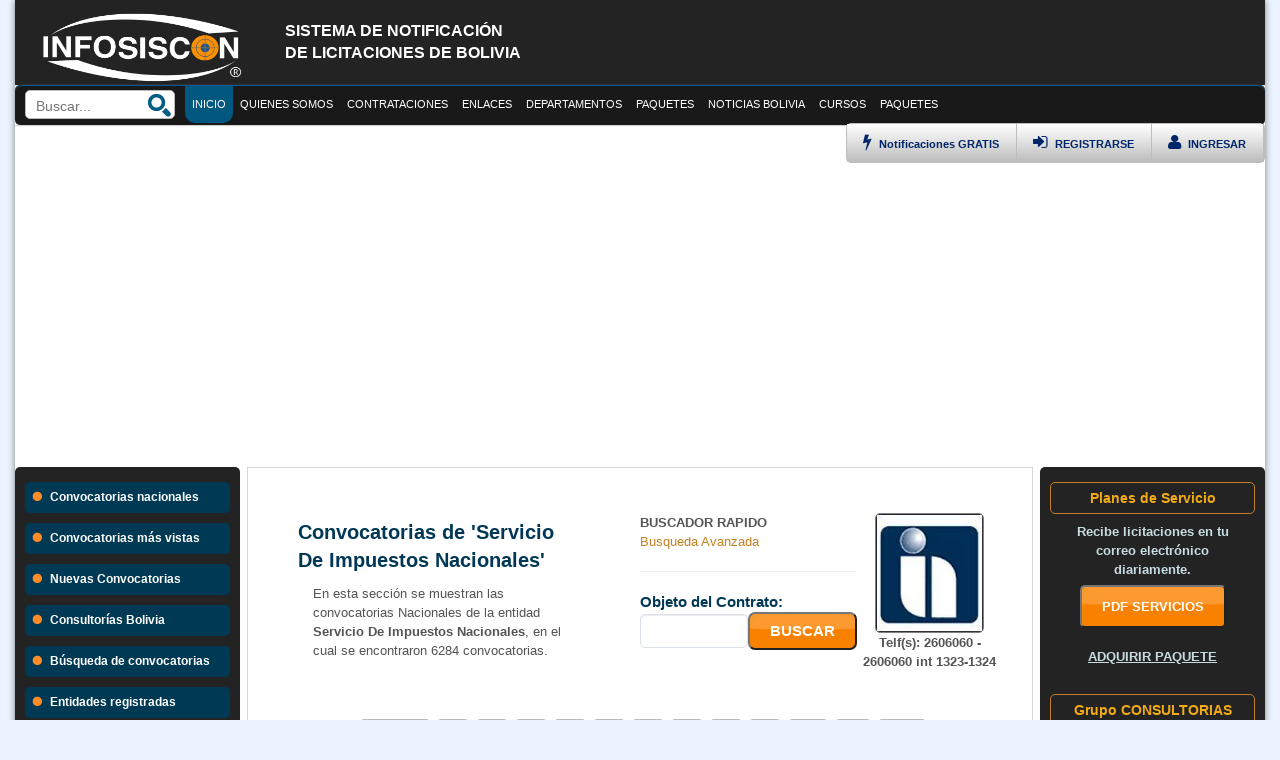

--- FILE ---
content_type: text/html; charset=UTF-8
request_url: https://infosiscon.com/entidad-sicoes/servicio-de-impuestos-nacionales.html
body_size: 167184
content:
<!DOCTYPE html>
<html lang="es-es">

<head>
    <!--        <meta http-equiv="content-type" content="text/html; charset=UTF-8" />-->
    <meta name="viewport" content="width=device-width" />
    <meta http-equiv="X-UA-Compatible" content="IE=edge; chrome=1" />
    <title>Entidad sicoes servicio de impuestos nacionales</title>
    <meta name="description" content="entidad sicoes servicio de impuestos nacionales, Informacion sobre licitaciones nacionales e internacionales sicoes bolivia." />
    <meta name="title" content="entidad sicoes servicio de impuestos nacionales" />
    <meta name="keywords" content="entidad,sicoes,servicio,de,impuestos,nacionales,sicoes, sicoes bolivia, licitaciones sicoes, Infosiscon, contrataciones estatales, licitaciones, adjudicacion de proyectos, licitaciones empresariales, sicoes bolivia, sicoes la paz, sicoes santacruz, sicoes cochabamba, incribirse al sicoes" />
    <meta name="robots" content="index,follow">
    <meta property="og:url" content="https://infosiscon.com/entidad-sicoes/servicio-de-impuestos-nacionales.html" />
    <meta property="og:title" content="entidad sicoes servicio de impuestos nacionales" />
    <meta property="og:description" content="entidad sicoes servicio de impuestos nacionales, Informacion sobre licitaciones nacionales e internacionales sicoes bolivia." />
    <meta property="og:site_name" content="SICOES" />
    <meta property="og:image" content="https://infosiscon.com/contenido/imagenes/images/logo_infosiscon.png" />
    <meta name="twitter:card" content="summary" />
    <meta name="twitter:description" content="entidad sicoes servicio de impuestos nacionales, Informacion sobre licitaciones nacionales e internacionales sicoes bolivia." />
    <meta name="twitter:title" content="entidad sicoes servicio de impuestos nacionales" />
    <meta name="twitter:site" content="SICOES BOLIVIA" />
    <meta name="twitter:domain" content="https://infosiscon.com/" />
    <meta name="twitter:creator" content="INFOSISCON" />
    <meta property="fb:admins" content="100009500952742" />
    <link rel="image_src" href="https://infosiscon.com/contenido/imagenes/images/logo_infosiscon.png" />
    <base href="https://infosiscon.com/" target="_self" />
    <meta name="theme-color" content="#205493">
    <link rel="icon" type="image/x-icon" href="contenido/imagenes/images/favicon1.png" />

    <link rel="stylesheet" type="text/css" href="contenido/css/jquery-ui-1.7.2.custom.css" />
    <link rel="stylesheet" type="text/css" href="contenido/css/bootstrap.min.css" />
    <link rel="stylesheet" type="text/css" href="contenido/css/fonts/fontawesome/font-awesome.css" />

    <link rel="stylesheet" type="text/css" href="contenido/css/nw.estilo.2.css" />
    <link rel="stylesheet" type="text/css" href="contenido/css/nw.estilo.responsive.css" />

    <link type="text/css" rel="stylesheet" href="contenido/librerias/jq-mmenu/dist/css/jquery.mmenu.all.css" />
    <script type="text/javascript" src="https://ajax.googleapis.com/ajax/libs/jquery/1.7.2/jquery.min.js"></script>
    <script type="text/javascript" src="contenido/librerias/jq-mmenu/dist/js/jquery.mmenu.all.min.js"></script>

    <script type="text/javasccript" src="contenido/js/funciones.js"></script>

    <!--<script src="https://infosiscon.com/contenido/adm/jquery.min.js"></script>-->
    <script src="https://infosiscon.com/contenido/adm/bootstrap.min_1.3.js"></script>
    <style>
        .modal-backdrop {
            display: none;
        }
    </style>

        <!-- Meta Pixel Code -->
<script>
  !function(f,b,e,v,n,t,s)
  {if(f.fbq)return;n=f.fbq=function(){n.callMethod?
  n.callMethod.apply(n,arguments):n.queue.push(arguments)};
  if(!f._fbq)f._fbq=n;n.push=n;n.loaded=!0;n.version='2.0';
  n.queue=[];t=b.createElement(e);t.async=!0;
  t.src=v;s=b.getElementsByTagName(e)[0];
  s.parentNode.insertBefore(t,s)}(window, document,'script',
  'https://connect.facebook.net/en_US/fbevents.js');
  fbq('init', '6818712414878301');
  fbq('track', 'PageView');
</script>
<noscript><img height='1' width='1' style='display:none'
  src='https://www.facebook.com/tr?id=6818712414878301&ev=PageView&noscript=1'
/></noscript>
<!-- End Meta Pixel Code -->

<script async src='https://pagead2.googlesyndication.com/pagead/js/adsbygoogle.js?client=ca-pub-7136399025591410'
     crossorigin='anonymous'></script>
    <style>
        .mm-page {
            background: #FFF !important;
            box-shadow: 0px 0px 7px 0px grey;
        }
    </style>
    <style>
        .box_seccion_bc {
            width: 80%;
            min-height: 200px;
            float: left;
            margin-top: 4px;
        }
        @media screen and (max-width: 650px){
            .box_seccion_bc {
                width: 100%;
            }
            .box_convocatorias_prin{
                height: auto !important;
            }
            .tabla_1 td {
                width: 100%;
            }
        }
    </style>
    <style>
        .box_top-header {
            background: #191919 !important;
        }
        .panel_izquierdo {
            background: #232323 !important;
        }
    </style>
</head>

<body style="background:#eaf3ff;">

    <div class="main_content">
        <div class="header-izquierdo not-mobile" style="background: #232323;">
            <div class="logo-header-izquierdo">
                <a href="https://infosiscon.com/">
                    <img src="contenido/imagenes/images/logo_infosiscon_registered.png" style="height: 75px;width: 210px;margin-top: 10px;">
                </a>
            </div>
            <div class="header-description">
                <br>
                <h3 class="tit-head-2" style="color: white;">SISTEMA DE NOTIFICACI&Oacute;N<br>DE LICITACIONES DE BOLIVIA</h3>
            </div>
                            
            <div class="clear"></div>
        </div>


        <style>
    .top-mr{
        text-align: center;
        background: #012845;
        font-size: 16px;
        font-weight: bold;
        color: #fff;
        line-height: 40px;
        -moz-box-sizing: border-box;
        box-sizing: border-box;	
        width: 100%;
        height: 40px;
        padding: 0 50px;
        position:fixed;
        top:0px;
        left:0px;
        z-index: 150;
    }
    .top-mr.fixed{
        position: fixed;
        top: 0;
        left: 0;
    }
    .top-mr a{
        background: center center no-repeat transparent;
        background-image: url( [data-uri] );
        display: block;
        width: 40px;
        height: 40px;
        position: absolute;
    }
</style>
<div class="just-mobile">
    <div id="page">
        <div class="top-mr">
            <a href="#menu" style="position:relative;float:left;"></a>
            Infosiscon
        </div>
        <div class="none">
<!--            <p>...</p>-->
            <br/>
        </div>
        <nav id="menu" style="opacity:0;">
            <ul>
                <li><a href="https://infosiscon.com/"><i class="fa fa-home"></i> Inicio</a></li>
                <li><a href="convocatorias-nacionales.html"><i class="fa fa-tasks"></i> Licitaciones vigentes</a></li>
                                <!-- <li><a href="pac-por-entidades.html"><i class="fa fa-tasks"></i> Programa anual de contrataciones</a></li> -->
                <!--  -->
                <li><a ><i class="fa fa-stack-overflow"></i> Contrataciones</a>
                    <ul>
                        <li><a href="buscador.html"><i class="fa fa-search-plus"></i> B&uacute;squeda de Convocatorias</a></li>
                        <li><a href="convocatorias-nacionales.html"><i class="fa fa-tasks"></i> Licitaciones</a>
                            <ul>
                                <li><a href="licitaciones-de-la-paz-bolivia.html"><i class="fa fa-fire"></i> Licitaciones de La Paz</a></li>
                                <li><a href="licitaciones-de-cochabamba-bolivia.html"><i class="fa fa-fire"></i> Licitaciones de Cochabamba</a></li>
                                <li><a href="licitaciones-de-santa-cruz-bolivia.html"><i class="fa fa-fire"></i> Licitaciones de Santa Cruz</a></li>
                                <li><a href="licitaciones-de-chuquisaca-bolivia.html"><i class="fa fa-fire"></i> Licitaciones de Chuquisaca</a></li>
                                <li><a href="licitaciones-de-potosi-bolivia.html"><i class="fa fa-fire"></i> Licitaciones de Potosi</a></li>
                                <li><a href="licitaciones-de-oruro-bolivia.html"><i class="fa fa-fire"></i> Licitaciones de Oruro</a></li>
                                <li><a href="licitaciones-de-pando-bolivia.html"><i class="fa fa-fire"></i> Licitaciones de Pando</a></li>
                                <li><a href="licitaciones-de-beni-bolivia.html"><i class="fa fa-fire"></i> Licitaciones de Beni</a></li>
                                <li><a href="licitaciones-de-tarija-bolivia.html"><i class="fa fa-fire"></i> Licitaciones de Tarija</a></li>
                                <li><a href="convocatorias-nacionales.html"><i class="fa fa-fire"></i> Todas las convocatorias</a></li>
                            </ul>
                        </li>
                        <li><a href="convocatorias-mas-vistas.html"><i class="fa fa-plus-square"></i> Convocatorias m&aacute;s Vistas</a></li>
                        <li><a href="convocatorias-de-mayor-presupuesto.html"><i class="fa fa-money"></i> Convocatorias de Mayor Presupuesto</a></li>
                        <li><a href="consultorias-bolivia.html"><i class="fa fa-arrow-circle-o-right"></i> Consultor&iacute;as</a></li>
                        <li><a href="contratos-directos.html"><i class="fa fa-arrow-circle-right"></i> Contratos Directos</a></li>
                        <li><a href="feria-contrataciones-municipales.html" target="_blank"><i class="fa fa-star"></i> Feria de Contrataciones Municipales</a></li>
                    </ul>
                </li>
                <li><a ><i class="fa fa-thumbs-o-up"></i> Enlaces de inter&eacute;s</a>
                    <ul>
                        <li><a href="quienes-somos.html">Quienes somos</a></li>
                        <li><a href="contacto.html">Contacto</a></li>
                        <li><a href="social-media.html">Social media</a></li>
                        <li><a href="paquetes-infosiscon.html"><i class="fa fa-check"></i> SERVICIOS</a></li>
                        <li><a href="entidades-sicoes.html"><i class="fa fa-bookmark-o"></i> Entidades registradas</a></li>
                        <li><a href="empresas.html"><i class="fa fa-group"></i> Empresas Registradas</a></li>
                        <li><a href="noticias.html"><i class="fa fa-group"></i> Noticias</a></li>
                    </ul>
                </li>
                                    <li><a href="cursos.html"><i class="fa fa-laptop"></i> Cursos</a>
                        <ul>
                                                            <li>
                                    <a href="https://cursos.bo/ds23318apolpub1178/" target="_blank"><i class="fa fa-share-square-o"></i> 3 Cursos Políticas Públicas, Ley 1178 SAFCO y DS23318-A (Virtual 24/7)</a>
                                </li>
                                                                <li>
                                    <a href="https://cursos.bo/leygeneraldeltrabajo/" target="_blank"><i class="fa fa-share-square-o"></i> Curso Ley General del Trabajo en Bolivia y Ley 977 - Virtual</a>
                                </li>
                                                                <li>
                                    <a href="https://cursos.bo/administraciondehospitales/" target="_blank"><i class="fa fa-share-square-o"></i> Curso Administración y Gestión en Hospitales Públicos Virtual</a>
                                </li>
                                                                <li>
                                    <a href="https://cursos.bo/cursosafci/" target="_blank"><i class="fa fa-share-square-o"></i> Curso  Politicas SAFCI virtual</a>
                                </li>
                                                                <li>
                                    <a href="https://cursos.bo/cursoley475/" target="_blank"><i class="fa fa-share-square-o"></i> Curso virtual Ley 475 Prestación de servicios de Salud  (Virtual 24/7)</a>
                                </li>
                                                                <li>
                                    <a href="https://cursos.bo/politicaspublicas/" target="_blank"><i class="fa fa-share-square-o"></i> Curso Políticas Públicas  (Virtual 24/7)</a>
                                </li>
                                                                <li>
                                    <a href="https://cursos.bo/ds23318-a/" target="_blank"><i class="fa fa-share-square-o"></i> Curso DS 23318-A Responsabilidad por la Función Pública - virtual 24-07</a>
                                </li>
                                                                <li>
                                    <a href="https://cursos.bo/cursosafco/" target="_blank"><i class="fa fa-share-square-o"></i> 2 Cursos Ley 1178 SAFCO y DS23318-A   doble certificación   (Virtual 24/7)</a>
                                </li>
                                                                <li>
                                    <a href="https://cursos.bo/4-cursos-ley-1178-ley-1152-ley-475-y-ley-004-mqs-virtual-24-7-.html" target="_blank"><i class="fa fa-share-square-o"></i> 4 Cursos Ley 1178 - Ley 1152 - Ley 475 y Ley 004 MQS (Virtual 24/7)</a>
                                </li>
                                                                <li>
                                    <a href="https://cursos.bo/cursoley2341/" target="_blank"><i class="fa fa-share-square-o"></i> Curso Ley 341 de participación y Control Social</a>
                                </li>
                                                                <li>
                                    <a href="https://cursos.bo/cursoley2492ley843/" target="_blank"><i class="fa fa-share-square-o"></i> Cursos la Ley 2492 y  Ley 843 Virtual</a>
                                </li>
                                                                <li>
                                    <a href="https://cursos.bo/aymara/" target="_blank"><i class="fa fa-share-square-o"></i> Curso AYMARA Virtual</a>
                                </li>
                                                                <li>
                                    <a href="https://cursos.bo/4-cursos-ley-2492-curso-ley-843-word-y-excel-virtual.html" target="_blank"><i class="fa fa-share-square-o"></i> 4 Cursos Ley 2492 -Curso Ley 843  - Word y Excel virtual</a>
                                </li>
                                                                <li>
                                    <a href="https://cursos.bo/curso-ley-2492-codigo-tributario-boliviano-virtual.html" target="_blank"><i class="fa fa-share-square-o"></i> Curso Ley 2492 Codigo Tributario Boliviano - VIRTUAL</a>
                                </li>
                                                                <li>
                                    <a href="https://cursos.bo/bioseguridad/" target="_blank"><i class="fa fa-share-square-o"></i> Curso Bioseguridad Hospitalaria virtual 24-7</a>
                                </li>
                                                                <li>
                                    <a href="https://cursos.bo/cursoley1178/" target="_blank"><i class="fa fa-share-square-o"></i> Curso Ley 1178 SAFCO  (Virtual 24/7)</a>
                                </li>
                                                                <li>
                                    <a href="https://cursos.bo/quechua/" target="_blank"><i class="fa fa-share-square-o"></i> Curso QUECHUA (Virtual 24/07)</a>
                                </li>
                                                                <li>
                                    <a href="https://cursos.bo/guarani/" target="_blank"><i class="fa fa-share-square-o"></i> Curso GUARANI (Virtual 24/07)</a>
                                </li>
                                                                <li>
                                    <a href="https://cursos.bo/3cursosexcel/" target="_blank"><i class="fa fa-share-square-o"></i> 3 Cursos Excel Basico Medio Avanzado Macros con VB (Virtual 24/07)</a>
                                </li>
                                                                <li>
                                    <a href="https://cursos.bo/ofimatica/" target="_blank"><i class="fa fa-share-square-o"></i> 5 Cursos Microsoft Office (Word, Excel, PowerPoint, Outlook) + Microsoft Window (Virtual 24/7)</a>
                                </li>
                                                                <li>
                                    <a href="https://cursos.bo/cursosley1152ley475safci/" target="_blank"><i class="fa fa-share-square-o"></i> Cursos Ley 475 - Ley 1152 y Politicas SAFCI (Curso virtual)</a>
                                </li>
                                                                <li>
                                    <a href="https://cursos.bo/redaccion/" target="_blank"><i class="fa fa-share-square-o"></i> Curso de Redacción - Grámatica - Ortografía virtual</a>
                                </li>
                                                                <li>
                                    <a href="https://cursos.bo/cursoley004/" target="_blank"><i class="fa fa-share-square-o"></i> Curso Ley 004 Marcelo Quiroga Santa Cruz Virtual</a>
                                </li>
                                                                <li>
                                    <a href="https://cursos.bo/libreoffice/" target="_blank"><i class="fa fa-share-square-o"></i> Curso LibreOffice herramientas ofimáticas Writter y Calc  Software Libre</a>
                                </li>
                                                                <li>
                                    <a href="https://cursos.bo/6-cursos-de-gestion-publica-y-salud-publica-virtual-24-7-con-resolucion-ministerial-vigente.html" target="_blank"><i class="fa fa-share-square-o"></i> 6 cursos de Gestión Pública y Salud Pública   (Virtual 24/7) con Resolución Ministerial vigente</a>
                                </li>
                                                                <li>
                                    <a href="https://cursos.bo/softwaresalud/" target="_blank"><i class="fa fa-share-square-o"></i> 4 Cursos software salud SALMI SIAL  SOAPS y SNIS VE modalidad virtual</a>
                                </li>
                                                                <li>
                                    <a href="https://cursos.bo/curso-ley-3131-del-ejercicio-profesional-medico-24-7.html" target="_blank"><i class="fa fa-share-square-o"></i> Curso Ley 3131 del ejercicio profesional médico 24/7</a>
                                </li>
                                                                <li>
                                    <a href="https://cursos.bo/sicoesconsultores/" target="_blank"><i class="fa fa-share-square-o"></i> Curso DS 0181 SABS y SICOES para Consultores</a>
                                </li>
                                                                <li>
                                    <a href="https://cursos.bo/curso-sistemas-de-gestion-de-la-inocuidad-alimentaria-nb-iso 220002018-virtual.html" target="_blank"><i class="fa fa-share-square-o"></i> Curso Sistemas de Gestión de la Inocuidad Alimentaria NB/ISO 22000:2018 virtual</a>
                                </li>
                                                                <li>
                                    <a href="https://cursos.bo/curso-ley-393-de-servicios-financieros-on-line-virtual-24-7-.html" target="_blank"><i class="fa fa-share-square-o"></i> Curso Ley 393 de servicios financieros - ON LINE (Virtual 24/7)</a>
                                </li>
                                                                <li>
                                    <a href="https://cursos.bo/cursovsiaf/" target="_blank"><i class="fa fa-share-square-o"></i> Curso VSIAF - Manejo y disposición de Bienes de Activos fijos (Virtual 24/7)</a>
                                </li>
                                                                <li>
                                    <a href="https://cursos.bo/curso-ley-482-ley-de-gobiernos-autonomos-municipales.html" target="_blank"><i class="fa fa-share-square-o"></i> Curso Ley 482 Ley de Gobiernos Autónomos Municipales</a>
                                </li>
                                                                <li>
                                    <a href="https://cursos.bo/3-cursos-ley-2492-ley-843-y-ley-1990-virtual-.html" target="_blank"><i class="fa fa-share-square-o"></i> 3 Cursos Ley 2492 - Ley 843  y Ley 1990  (Virtual)</a>
                                </li>
                                                                <li>
                                    <a href="https://cursos.bo/cursoley602/" target="_blank"><i class="fa fa-share-square-o"></i> Curso Ley 1737 Ley de medicamento en Bolivia (Virtual 24/7)</a>
                                </li>
                                                                <li>
                                    <a href="https://cursos.bo/curso-siaf-sistema-integrado-de-administracion-financiera.html" target="_blank"><i class="fa fa-share-square-o"></i> Curso SIAF Sistema Integrado de Administración Financiera</a>
                                </li>
                                                                <li>
                                    <a href="https://cursos.bo/primerosauxilios/" target="_blank"><i class="fa fa-share-square-o"></i> Curso Primeros Auxilios  (Virtual 24/7)</a>
                                </li>
                                                                <li>
                                    <a href="https://cursos.bo/curso-secretariado-ejecutivo-virtual-24-7-.html" target="_blank"><i class="fa fa-share-square-o"></i> Curso Secretariado Ejecutivo (Virtual 24/7)</a>
                                </li>
                                                                <li>
                                    <a href="https://cursos.bo/cursoley548/" target="_blank"><i class="fa fa-share-square-o"></i> Curso virtual Ley N° 548 Niño Niña y Adolescente</a>
                                </li>
                                                                <li>
                                    <a href="https://cursos.bo/2-cursos-software-salud-salmi-y-sicofs-modalidad-virtual.html" target="_blank"><i class="fa fa-share-square-o"></i> 2 Cursos software salud SALMI y SICOFS modalidad virtual</a>
                                </li>
                                                                <li>
                                    <a href="https://cursos.bo/curso-ley-031-ley-marco-de-autonomas-y-desentralizacion.html" target="_blank"><i class="fa fa-share-square-o"></i> Curso Ley 031  Ley Marco de Autonomas y Desentralización</a>
                                </li>
                                                                <li>
                                    <a href="https://cursos.bo/3-cursos-ley-045-ley-n-348-y-prenvencion-de-la-violencia-triple-certificacion-on-line-virtual-24-7-.html" target="_blank"><i class="fa fa-share-square-o"></i> 3 Cursos Ley 045 - Ley N 348 y Prenvención de la Violencia triple certificación - ON LINE (Virtual 24/7)</a>
                                </li>
                                                                <li>
                                    <a href="https://cursos.bo/curso-completo-de-photoshop-desde-cero-virtual-24-7-.html" target="_blank"><i class="fa fa-share-square-o"></i> Curso Completo de Photoshop   desde cero (Virtual 24/7)</a>
                                </li>
                                                                <li>
                                    <a href="https://cursos.bo/curso-lengua-de-senas-boliviana-virtual-24-7-.html" target="_blank"><i class="fa fa-share-square-o"></i> Curso Lengua de Señas Boliviana  (Virtual 24/7)</a>
                                </li>
                                                                <li>
                                    <a href="https://cursos.bo/cursoviolencia/" target="_blank"><i class="fa fa-share-square-o"></i> Curso Prevención de la Violencia ON LINE (Virtual 24/7)</a>
                                </li>
                                                                <li>
                                    <a href="https://cursos.bo/ley-2341-de-procedimiento-administrativo-virtual-24-7-.html" target="_blank"><i class="fa fa-share-square-o"></i> Ley 2341 de Procedimiento Administrativo (Virtual 24/7)</a>
                                </li>
                                                                <li>
                                    <a href="https://cursos.bo/curso-ley-n-045-contra-el-racismo-y-toda-forma-de-discriminacion-virtual.html" target="_blank"><i class="fa fa-share-square-o"></i> Curso Ley N 045 contra el Racismo y toda forma de Discriminación - Virtual</a>
                                </li>
                                                                <li>
                                    <a href="https://cursos.bo/cursopai/" target="_blank"><i class="fa fa-share-square-o"></i> Curso virtual PAI Programa Ampliado de Inmunización (Virtual 24/7)</a>
                                </li>
                                                                <li>
                                    <a href="https://cursos.bo/ley1152/" target="_blank"><i class="fa fa-share-square-o"></i> Curso Ley 1152  Sistema Unico de Salud  (Virtual 24/7)</a>
                                </li>
                                                                <li>
                                    <a href="https://cursos.bo/atencionalcliente/" target="_blank"><i class="fa fa-share-square-o"></i> Curso Técnicas de Atención y Satisfacción al Cliente - virtual 24-07</a>
                                </li>
                                                                <li>
                                    <a href="https://cursos.bo/curso-gestion-de-almacenes-e-inventarios-virtual-24-7-.html" target="_blank"><i class="fa fa-share-square-o"></i> Curso Gestión de Almacenes e inventarios (Virtual 24/7)</a>
                                </li>
                                                                <li>
                                    <a href="https://cursos.bo/ley348/" target="_blank"><i class="fa fa-share-square-o"></i> Curso Ley 348 - ON LINE (Virtual 24/7)</a>
                                </li>
                                                                <li>
                                    <a href="https://cursos.bo/manejoresiduos/" target="_blank"><i class="fa fa-share-square-o"></i> Bioseguridad y Manejo de Residuos Sólidos -virtual 24-7</a>
                                </li>
                                                                <li>
                                    <a href="https://cursos.bo/cursoley348violencia/" target="_blank"><i class="fa fa-share-square-o"></i> Curso Ley 348 - Prenvención de la Violencia y Ley 1153 modificación Ley 348 triple certificación - ON LINE (Virtual 24/7)</a>
                                </li>
                                                                <li>
                                    <a href="https://cursos.bo/4-cursos-ley-1178-ds-23318a-seguridad-social-y-bioseguriad-hospitalaria-virtual-24-7-.html" target="_blank"><i class="fa fa-share-square-o"></i> 4 Cursos Ley 1178 - DS 23318A - Seguridad Social y Bioseguriad Hospitalaria (Virtual 24/7)</a>
                                </li>
                                                        </ul>
                    </li>
                    

            </ul>
        </nav>
    </div>
    <script type="text/javascript">
        //jQuery(document).ready(function($) {
        $("#menu").mmenu({
        "extensions": [
                "effect-menu-zoom",
                "effect-panels-zoom",
                "pagedim-black",
                "theme-dark"
        ],
                "counters": true,
                "iconPanels": true,
                "navbars": [
//                    {
//                        "position": "bottom",
//                        "content": [
//                            "searchfield"
//                        ]
//                    },
                {
                "position": "bottom",
                        "content": [
                                "<a class='fa fa-envelope' href='contacto.html'></a>",
                                "<a class='fa fa-twitter' href='https://twitter.com/infosiscon' target='_blank'></a>",
                                "<a class='fa fa-facebook' href='https://www.facebook.com/infosiscon' target='_blank'></a>"
                        ]
                },
                {
                "position": "bottom",
                        "content": [
                                "<div><form action='buscador.html' method='post'>" +
                                "<input type='text' name='buscar' style='background: #3e5c72;color:#FFF;border-radius:15px 0px 0px 15px;padding:5px 10px;border:0px;' autocomplete='off'/><button type='submit' style='color:#012845;border:0px;border-radius:0px 15px 15px 0px;padding:5px;'><i class='fa fa-search-plus' style='font-size:13pt;color:#012845;'></i></button>" +
                                "</form></div>"
                        ]
                }
                    ,{
                    "position": "top",
                            "content": [
                                    "<div class='users-menu-mobile'>" +
                                    "<div class='top-login-enlace'>" +
                                    "<a href='ingreso-de-usuarios.html' class='alog1'><i class='fa fa-user' style='font-size:13pt;'></i> INGRESAR &nbsp;&nbsp;&nbsp; </a>" +
                                    "</div>" +
                                    "<div class='top-login-enlace'>" +
                                    "<a href='registro.html' class='alog2'><i class='fa fa-sign-in' style='font-size:13pt;'></i> REGISTRARSE &nbsp;&nbsp;&nbsp; </a>" +
                                    "</div>" +
                                    "</div>"
                            ]
                    }
                    ]
        });
                $("#menu").css("opacity", "1");
                //});
    </script>
</div>

        <style>
            .top-enlace:hover .menu_desplegable_1 {
                height: 950px;
            }
        </style>

        <style>
    .top_loggo-float {
        background: none !important;
        padding-left: 15px !important;
    }
</style>
<div class="box_top-header not-mobile" id="box_top-header">
    <div class="top-header">
        <div class="top-loggo" id="top-loggo">
            <img src="contenido/imagenes/images/logo-infosiscon-white.png">
        </div>
        <div class="top-buscardor">
            <div class="box_input">
                <input type="text" name="buscar" id="buscar" placeholder="Buscar..." class="top-buscardor-input">
                <input type="image" src="contenido/imagenes/images/icon-search.png" name="" style="float:right;" onclick="realizar_busqueda_rapida();">
                <script>
                    $("#buscar").keypress(function(e) {
                        if (e.which == 13) {
                            realizar_busqueda_rapida();
                        }
                    });

                    function realizar_busqueda_rapida() {
                        location.href = 'https://infosiscon.com/buscador/' + (document.getElementById('buscar').value).replace(/ /g, '-') + '.html';
                    }
                </script>
            </div>
        </div>
        <a href="https://infosiscon.com/" class="not-fb">
            <div class="top-enlace top-enlace-active">INICIO</div>
        </a>
        <a href="quienes-somos.html" class="not-fb">
            <div class="top-enlace">QUIENES SOMOS</div>
        </a>
        <div class="top-enlace">
            <a>CONTRATACIONES</a>
            <div class="menu_desplegable_1">
                <ol>
                    <li><a href="buscador.html">BUSCADOR AVANZADO</a></li>
                    <li><a href="convocatorias-nacionales.html">CONVOCATORIAS NACIONALES</a></li>
                    <li><a href="consultorias-bolivia.html">CONSULTORIAS BOLIVIA</a></li>
                    <li><a href="compras-menores.html">COMPRAS MENORES</a></li>
                    <li><a href="contrataciones-directas.html">CONTRACIONES DIRECTAS</a></li>
                </ol>
            </div>
        </div>
        <div class="top-enlace">
            <a>ENLACES</a>
            <div class="menu_desplegable_1">
                <ol>
                    <li><a href="boletas-de-garantia.html">BOLETAS DE GARANTIA</a></li>
                    <li><a href="paquetes-infosiscon.html">SERVICIOS</a></li>
                    <li><a href="social-media.html">SOCIAL-MEDIA</a></li>
                    <li><a href="rupe.html">RUPE</a></li>
                    <li><a href="sigep.html">SIGEP</a></li>
                    <li><a href="noticias.html">NOTICIAS</a></li>
                    <li><a href="contacto.html">CONTACTOS</a></li>
                </ol>
            </div>
        </div>
        <div class="top-enlace">
            <a>DEPARTAMENTOS</a>
            <div class="menu_desplegable_1">
                <ol>
                    <a href="licitaciones-de-la-paz-bolivia.html">
                        <li><i class="fa fa-fire"></i> Licitaciones de La Paz</li>
                    </a>
                    <a href="licitaciones-de-cochabamba-bolivia.html">
                        <li><i class="fa fa-fire"></i> Licitaciones de Cochabamba</li>
                    </a>
                    <a href="licitaciones-de-santa-cruz-bolivia.html">
                        <li><i class="fa fa-fire"></i> Licitaciones de Santa Cruz</li>
                    </a>
                    <a href="licitaciones-de-chuquisaca-bolivia.html">
                        <li><i class="fa fa-fire"></i> Licitaciones de Chuquisaca</li>
                    </a>
                    <a href="licitaciones-de-potosi-bolivia.html">
                        <li><i class="fa fa-fire"></i> Licitaciones de Potosi</li>
                    </a>
                    <a href="licitaciones-de-oruro-bolivia.html">
                        <li><i class="fa fa-fire"></i> Licitaciones de Oruro</li>
                    </a>
                    <a href="licitaciones-de-pando-bolivia.html">
                        <li><i class="fa fa-fire"></i> Licitaciones de Pando</li>
                    </a>
                    <a href="licitaciones-de-beni-bolivia.html">
                        <li><i class="fa fa-fire"></i> Licitaciones de Beni</li>
                    </a>
                    <a href="licitaciones-de-tarija-bolivia.html">
                        <li><i class="fa fa-fire"></i> Licitaciones de Tarija</li>
                    </a>
                </ol>
            </div>
        </div>
        <a href="paquetes-infosiscon.html" class="not-fb">
            <div class="top-enlace">PAQUETES</div>
        </a>
        <a href="noticias.html" class="not-fb">
            <div class="top-enlace">NOTICIAS BOLIVIA</div>
        </a>
                    <div class="top-enlace">
                <a>CURSOS</a>
                <div class="menu_desplegable_1">
                    <ol>
                        <li><a href="cursos.html">LISTAR TODOS LOS CURSOS</a></li>
                        <li class="uk-nav-divider"></li>
                                                    <li><a href="https://cursos.bo/ds23318apolpub1178/" target="_blank">3 Cursos Políticas Públicas, Ley 1178 SAFCO y DS23318-A (Virtual 24/7)</a></li>
                            <li class="uk-nav-divider"></li>
                                                    <li><a href="https://cursos.bo/leygeneraldeltrabajo/" target="_blank">Curso Ley General del Trabajo en Bolivia y Ley 977 - Virtual</a></li>
                            <li class="uk-nav-divider"></li>
                                                    <li><a href="https://cursos.bo/administraciondehospitales/" target="_blank">Curso Administración y Gestión en Hospitales Públicos Virtual</a></li>
                            <li class="uk-nav-divider"></li>
                                                    <li><a href="https://cursos.bo/cursosafci/" target="_blank">Curso  Politicas SAFCI virtual</a></li>
                            <li class="uk-nav-divider"></li>
                                                    <li><a href="https://cursos.bo/cursoley475/" target="_blank">Curso virtual Ley 475 Prestación de servicios de Salud  (Virtual 24/7)</a></li>
                            <li class="uk-nav-divider"></li>
                                                    <li><a href="https://cursos.bo/politicaspublicas/" target="_blank">Curso Políticas Públicas  (Virtual 24/7)</a></li>
                            <li class="uk-nav-divider"></li>
                                                    <li><a href="https://cursos.bo/ds23318-a/" target="_blank">Curso DS 23318-A Responsabilidad por la Función Pública - virtual 24-07</a></li>
                            <li class="uk-nav-divider"></li>
                                                    <li><a href="https://cursos.bo/cursosafco/" target="_blank">2 Cursos Ley 1178 SAFCO y DS23318-A   doble certificación   (Virtual 24/7)</a></li>
                            <li class="uk-nav-divider"></li>
                                                    <li><a href="https://cursos.bo/4-cursos-ley-1178-ley-1152-ley-475-y-ley-004-mqs-virtual-24-7-.html" target="_blank">4 Cursos Ley 1178 - Ley 1152 - Ley 475 y Ley 004 MQS (Virtual 24/7)</a></li>
                            <li class="uk-nav-divider"></li>
                                                    <li><a href="https://cursos.bo/cursoley2341/" target="_blank">Curso Ley 341 de participación y Control Social</a></li>
                            <li class="uk-nav-divider"></li>
                                                    <li><a href="https://cursos.bo/cursoley2492ley843/" target="_blank">Cursos la Ley 2492 y  Ley 843 Virtual</a></li>
                            <li class="uk-nav-divider"></li>
                                                    <li><a href="https://cursos.bo/aymara/" target="_blank">Curso AYMARA Virtual</a></li>
                            <li class="uk-nav-divider"></li>
                                                    <li><a href="https://cursos.bo/4-cursos-ley-2492-curso-ley-843-word-y-excel-virtual.html" target="_blank">4 Cursos Ley 2492 -Curso Ley 843  - Word y Excel virtual</a></li>
                            <li class="uk-nav-divider"></li>
                                                    <li><a href="https://cursos.bo/curso-ley-2492-codigo-tributario-boliviano-virtual.html" target="_blank">Curso Ley 2492 Codigo Tributario Boliviano - VIRTUAL</a></li>
                            <li class="uk-nav-divider"></li>
                                                    <li><a href="https://cursos.bo/bioseguridad/" target="_blank">Curso Bioseguridad Hospitalaria virtual 24-7</a></li>
                            <li class="uk-nav-divider"></li>
                                                    <li><a href="https://cursos.bo/cursoley1178/" target="_blank">Curso Ley 1178 SAFCO  (Virtual 24/7)</a></li>
                            <li class="uk-nav-divider"></li>
                                                    <li><a href="https://cursos.bo/quechua/" target="_blank">Curso QUECHUA (Virtual 24/07)</a></li>
                            <li class="uk-nav-divider"></li>
                                                    <li><a href="https://cursos.bo/guarani/" target="_blank">Curso GUARANI (Virtual 24/07)</a></li>
                            <li class="uk-nav-divider"></li>
                                                    <li><a href="https://cursos.bo/3cursosexcel/" target="_blank">3 Cursos Excel Basico Medio Avanzado Macros con VB (Virtual 24/07)</a></li>
                            <li class="uk-nav-divider"></li>
                                                    <li><a href="https://cursos.bo/ofimatica/" target="_blank">5 Cursos Microsoft Office (Word, Excel, PowerPoint, Outlook) + Microsoft Window (Virtual 24/7)</a></li>
                            <li class="uk-nav-divider"></li>
                                                    <li><a href="https://cursos.bo/cursosley1152ley475safci/" target="_blank">Cursos Ley 475 - Ley 1152 y Politicas SAFCI (Curso virtual)</a></li>
                            <li class="uk-nav-divider"></li>
                                                    <li><a href="https://cursos.bo/redaccion/" target="_blank">Curso de Redacción - Grámatica - Ortografía virtual</a></li>
                            <li class="uk-nav-divider"></li>
                                                    <li><a href="https://cursos.bo/cursoley004/" target="_blank">Curso Ley 004 Marcelo Quiroga Santa Cruz Virtual</a></li>
                            <li class="uk-nav-divider"></li>
                                                    <li><a href="https://cursos.bo/libreoffice/" target="_blank">Curso LibreOffice herramientas ofimáticas Writter y Calc  Software Libre</a></li>
                            <li class="uk-nav-divider"></li>
                                                    <li><a href="https://cursos.bo/6-cursos-de-gestion-publica-y-salud-publica-virtual-24-7-con-resolucion-ministerial-vigente.html" target="_blank">6 cursos de Gestión Pública y Salud Pública   (Virtual 24/7) con Resolución Ministerial vigente</a></li>
                            <li class="uk-nav-divider"></li>
                                                    <li><a href="https://cursos.bo/softwaresalud/" target="_blank">4 Cursos software salud SALMI SIAL  SOAPS y SNIS VE modalidad virtual</a></li>
                            <li class="uk-nav-divider"></li>
                                                    <li><a href="https://cursos.bo/curso-ley-3131-del-ejercicio-profesional-medico-24-7.html" target="_blank">Curso Ley 3131 del ejercicio profesional médico 24/7</a></li>
                            <li class="uk-nav-divider"></li>
                                                    <li><a href="https://cursos.bo/sicoesconsultores/" target="_blank">Curso DS 0181 SABS y SICOES para Consultores</a></li>
                            <li class="uk-nav-divider"></li>
                                                    <li><a href="https://cursos.bo/curso-sistemas-de-gestion-de-la-inocuidad-alimentaria-nb-iso 220002018-virtual.html" target="_blank">Curso Sistemas de Gestión de la Inocuidad Alimentaria NB/ISO 22000:2018 virtual</a></li>
                            <li class="uk-nav-divider"></li>
                                                    <li><a href="https://cursos.bo/curso-ley-393-de-servicios-financieros-on-line-virtual-24-7-.html" target="_blank">Curso Ley 393 de servicios financieros - ON LINE (Virtual 24/7)</a></li>
                            <li class="uk-nav-divider"></li>
                                                    <li><a href="https://cursos.bo/cursovsiaf/" target="_blank">Curso VSIAF - Manejo y disposición de Bienes de Activos fijos (Virtual 24/7)</a></li>
                            <li class="uk-nav-divider"></li>
                                                    <li><a href="https://cursos.bo/curso-ley-482-ley-de-gobiernos-autonomos-municipales.html" target="_blank">Curso Ley 482 Ley de Gobiernos Autónomos Municipales</a></li>
                            <li class="uk-nav-divider"></li>
                                                    <li><a href="https://cursos.bo/3-cursos-ley-2492-ley-843-y-ley-1990-virtual-.html" target="_blank">3 Cursos Ley 2492 - Ley 843  y Ley 1990  (Virtual)</a></li>
                            <li class="uk-nav-divider"></li>
                                                    <li><a href="https://cursos.bo/cursoley602/" target="_blank">Curso Ley 1737 Ley de medicamento en Bolivia (Virtual 24/7)</a></li>
                            <li class="uk-nav-divider"></li>
                                                    <li><a href="https://cursos.bo/curso-siaf-sistema-integrado-de-administracion-financiera.html" target="_blank">Curso SIAF Sistema Integrado de Administración Financiera</a></li>
                            <li class="uk-nav-divider"></li>
                                                    <li><a href="https://cursos.bo/primerosauxilios/" target="_blank">Curso Primeros Auxilios  (Virtual 24/7)</a></li>
                            <li class="uk-nav-divider"></li>
                                                    <li><a href="https://cursos.bo/curso-secretariado-ejecutivo-virtual-24-7-.html" target="_blank">Curso Secretariado Ejecutivo (Virtual 24/7)</a></li>
                            <li class="uk-nav-divider"></li>
                                                    <li><a href="https://cursos.bo/cursoley548/" target="_blank">Curso virtual Ley N° 548 Niño Niña y Adolescente</a></li>
                            <li class="uk-nav-divider"></li>
                                                    <li><a href="https://cursos.bo/2-cursos-software-salud-salmi-y-sicofs-modalidad-virtual.html" target="_blank">2 Cursos software salud SALMI y SICOFS modalidad virtual</a></li>
                            <li class="uk-nav-divider"></li>
                                                    <li><a href="https://cursos.bo/curso-ley-031-ley-marco-de-autonomas-y-desentralizacion.html" target="_blank">Curso Ley 031  Ley Marco de Autonomas y Desentralización</a></li>
                            <li class="uk-nav-divider"></li>
                                                    <li><a href="https://cursos.bo/3-cursos-ley-045-ley-n-348-y-prenvencion-de-la-violencia-triple-certificacion-on-line-virtual-24-7-.html" target="_blank">3 Cursos Ley 045 - Ley N 348 y Prenvención de la Violencia triple certificación - ON LINE (Virtual 24/7)</a></li>
                            <li class="uk-nav-divider"></li>
                                                    <li><a href="https://cursos.bo/curso-completo-de-photoshop-desde-cero-virtual-24-7-.html" target="_blank">Curso Completo de Photoshop   desde cero (Virtual 24/7)</a></li>
                            <li class="uk-nav-divider"></li>
                                                    <li><a href="https://cursos.bo/curso-lengua-de-senas-boliviana-virtual-24-7-.html" target="_blank">Curso Lengua de Señas Boliviana  (Virtual 24/7)</a></li>
                            <li class="uk-nav-divider"></li>
                                                    <li><a href="https://cursos.bo/cursoviolencia/" target="_blank">Curso Prevención de la Violencia ON LINE (Virtual 24/7)</a></li>
                            <li class="uk-nav-divider"></li>
                                                    <li><a href="https://cursos.bo/ley-2341-de-procedimiento-administrativo-virtual-24-7-.html" target="_blank">Ley 2341 de Procedimiento Administrativo (Virtual 24/7)</a></li>
                            <li class="uk-nav-divider"></li>
                                                    <li><a href="https://cursos.bo/curso-ley-n-045-contra-el-racismo-y-toda-forma-de-discriminacion-virtual.html" target="_blank">Curso Ley N 045 contra el Racismo y toda forma de Discriminación - Virtual</a></li>
                            <li class="uk-nav-divider"></li>
                                                    <li><a href="https://cursos.bo/cursopai/" target="_blank">Curso virtual PAI Programa Ampliado de Inmunización (Virtual 24/7)</a></li>
                            <li class="uk-nav-divider"></li>
                                                    <li><a href="https://cursos.bo/ley1152/" target="_blank">Curso Ley 1152  Sistema Unico de Salud  (Virtual 24/7)</a></li>
                            <li class="uk-nav-divider"></li>
                                                    <li><a href="https://cursos.bo/atencionalcliente/" target="_blank">Curso Técnicas de Atención y Satisfacción al Cliente - virtual 24-07</a></li>
                            <li class="uk-nav-divider"></li>
                                                    <li><a href="https://cursos.bo/curso-gestion-de-almacenes-e-inventarios-virtual-24-7-.html" target="_blank">Curso Gestión de Almacenes e inventarios (Virtual 24/7)</a></li>
                            <li class="uk-nav-divider"></li>
                                                    <li><a href="https://cursos.bo/ley348/" target="_blank">Curso Ley 348 - ON LINE (Virtual 24/7)</a></li>
                            <li class="uk-nav-divider"></li>
                                                    <li><a href="https://cursos.bo/manejoresiduos/" target="_blank">Bioseguridad y Manejo de Residuos Sólidos -virtual 24-7</a></li>
                            <li class="uk-nav-divider"></li>
                                                    <li><a href="https://cursos.bo/cursoley348violencia/" target="_blank">Curso Ley 348 - Prenvención de la Violencia y Ley 1153 modificación Ley 348 triple certificación - ON LINE (Virtual 24/7)</a></li>
                            <li class="uk-nav-divider"></li>
                                                    <li><a href="https://cursos.bo/4-cursos-ley-1178-ds-23318a-seguridad-social-y-bioseguriad-hospitalaria-virtual-24-7-.html" target="_blank">4 Cursos Ley 1178 - DS 23318A - Seguridad Social y Bioseguriad Hospitalaria (Virtual 24/7)</a></li>
                            <li class="uk-nav-divider"></li>
                                            </ol>
                </div>
            </div>
                <a href="paquetes-infosiscon.html" class="not-fb">
            <div class="top-enlace">PAQUETES</div>
        </a>
        <div class="top-login">
                            <div class="top-login-enlace">
                    <a href="ingreso-de-usuarios.html" class="alog1"><i class="fa fa-user" style="font-size:13pt;"></i><span class="not-v-tablet"> INGRESAR</span></a>
                </div>
                <div class="top-login-enlace">
                    <a href="registro.html" class="alog2"><i class="fa fa-sign-in" style="font-size:13pt;"></i><span class="not-v-tablet"> REGISTRARSE</span></a>
                </div>
                <div class="top-login-enlace">
                    <a href="notificaciones-gratuitas.html" class="alog2"><i class="fa fa-bolt" style="font-size:13pt;"></i><span class="not-v-tablet"> Notificaciones GRATIS</span></a>
                </div>
                    </div>
        <div class="clear"></div>
    </div>
</div>
        <div class="clear"></div>

        <div class="contenedor">
            <div class="contenido">

                <div class="panel_izquierdo">
                    <div class="contenido_izquierdo">

                        
                        <div class="menu_izquierdo">
    <div class="sec-register">
        <div class="top-login-enlace">
            <a href="ingreso-de-usuarios.html" class="alog1"><i class="fa fa-user" style="font-size:13pt;"></i><span class="not-v-tablet"> INGRESAR</span></a>
        </div>
        <div class="top-login-enlace">
            <a href="registro.html" class="alog2"><i class="fa fa-sign-in" style="font-size:13pt;"></i><span class="not-v-tablet"> REGISTRARSE</span></a>
        </div>
    </div>
    <div class="clear"></div>
    <ul>
        <a href="convocatorias-nacionales.html">
            <li>Convocatorias nacionales</li>
        </a>
        <!--
        <a href="pac-por-entidades.html">
            <li>Programa anual de contrataciones</li>
        </a>
        -->
        <a href="convocatorias-mas-vistas.html">
            <li>Convocatorias más vistas</li>
        </a>
        <a href="convocatorias-nuevas.html">
            <li class="not-v-movile">Nuevas Convocatorias</li>
        </a>
        <a href="consultorias-bolivia.html">
            <li>Consultorías Bolivia</li>
        </a>
        <a href="buscador.html">
            <li>Búsqueda de convocatorias</li>
        </a>
        <a href="entidades-sicoes.html">
            <li>Entidades registradas</li>
        </a>
        <a href="empresas.html">
            <li>Empresas registradas</li>
        </a>
        <a href="registro.html">
            <li>Registro de empresas</li>
        </a>
        <a href="rupe.html">
            <li class="not-v-movile">Ingreso al RUPE</li>
        </a>
    </ul>
</div>

                        <br>

                        <div class="not-v-movile">
    <div class="tit_der" style="padding-bottom: 0px;">
        <h4>Estamos a su servicio</h4>
    </div>
    <a href="">
        <img src="contenido/imagenes/images/banner5-3.jpg" style="width:100%;margin-top: 10px;">
    </a>
</div>

                        <br>

                        <div class="not-v-movile">

    <div class="tit_der" style="padding-bottom: 0px;">
        <h4>Licitaciones por departamento</h4>
    </div>
    <div class="menu_izquierdo_admin" style="margin-top: 10px;">
        <ul>
            <a href="licitaciones-de-la-paz-bolivia.html">
                <li><i class="fa fa-fire"></i> Licitaciones de La Paz</li>
            </a>
            <a href="licitaciones-de-cochabamba-bolivia.html">
                <li><i class="fa fa-fire"></i> Licitaciones de Cochabamba</li>
            </a>
            <a href="licitaciones-de-santa-cruz-bolivia.html">
                <li><i class="fa fa-fire"></i> Licitaciones de Santa Cruz</li>
            </a>
            <a href="licitaciones-de-chuquisaca-bolivia.html">
                <li><i class="fa fa-fire"></i> Licitaciones de Chuquisaca</li>
            </a>
            <a href="licitaciones-de-potosi-bolivia.html">
                <li><i class="fa fa-fire"></i> Licitaciones de Potosi</li>
            </a>
            <a href="licitaciones-de-oruro-bolivia.html">
                <li><i class="fa fa-fire"></i> Licitaciones de Oruro</li>
            </a>
            <a href="licitaciones-de-pando-bolivia.html">
                <li><i class="fa fa-fire"></i> Licitaciones de Pando</li>
            </a>
            <a href="licitaciones-de-beni-bolivia.html">
                <li><i class="fa fa-fire"></i> Licitaciones de Beni</li>
            </a>
            <a href="licitaciones-de-tarija-bolivia.html">
                <li><i class="fa fa-fire"></i> Licitaciones de Tarija</li>
            </a>
        </ul>
    </div>
    


</div>
                        <br>

                        
                            <div class="tit_der">
    <h4>Empresas Registradas</h4>
</div>

<div class="inform_box">
    <a href="empresas/empresa-constructora-y-consultora-avila-nava-srl.html">
                              <div class="box_empresa_registrada_prin ">
                                  <div class="empresa_registrada_titulo">
                                      EMPRESA CONSTRUCTORA Y CONSULTORA AVILA NAVA S.R.L
                                  </div>
                                  <div class="clear"></div>
                              </div>
                              </a><a href="empresas/torcavent-srl.html">
                              <div class="box_empresa_registrada_prin ">
                                  <div class="empresa_registrada_titulo">
                                      TORCAVENT S.R.L.
                                  </div>
                                  <div class="clear"></div>
                              </div>
                              </a><a href="empresas/appservihogar.html">
                              <div class="box_empresa_registrada_prin ">
                                  <div class="empresa_registrada_titulo">
                                      Appservihogar
                                  </div>
                                  <div class="clear"></div>
                              </div>
                              </a><a href="empresas/cyan-agencia-publicitaria.html">
                              <div class="box_empresa_registrada_prin ">
                                  <div class="empresa_registrada_titulo">
                                      cyan agencia publicitaria
                                  </div>
                                  <div class="clear"></div>
                              </div>
                              </a><a href="empresas/hr-sport.html">
                              <div class="box_empresa_registrada_prin ">
                                  <div class="empresa_registrada_titulo">
                                      HR SPORT
                                  </div>
                                  <div class="clear"></div>
                              </div>
                              </a><a href="empresas/idstt-srl.html">
                              <div class="box_empresa_registrada_prin ">
                                  <div class="empresa_registrada_titulo">
                                      IDSTT S.R.L.
                                  </div>
                                  <div class="clear"></div>
                              </div>
                              </a><a href="empresas/ictec-srl.html">
                              <div class="box_empresa_registrada_prin ">
                                  <div class="empresa_registrada_titulo">
                                      ICTEC SRL
                                  </div>
                                  <div class="clear"></div>
                              </div>
                              </a><a href="empresas/elektrischer-import.html">
                              <div class="box_empresa_registrada_prin ">
                                  <div class="empresa_registrada_titulo">
                                      ELEKTRISCHER-IMPORT
                                  </div>
                                  <div class="clear"></div>
                              </div>
                              </a><a href="empresas/labanservice.html">
                              <div class="box_empresa_registrada_prin ">
                                  <div class="empresa_registrada_titulo">
                                      LABANSERVICE
                                  </div>
                                  <div class="clear"></div>
                              </div>
                              </a><a href="empresas/daytona-mp.html">
                              <div class="box_empresa_registrada_prin ">
                                  <div class="empresa_registrada_titulo">
                                      Daytona MP
                                  </div>
                                  <div class="clear"></div>
                              </div>
                              </a><a href="empresas/freddy-cahuana-flores.html">
                              <div class="box_empresa_registrada_prin not-v-tablet not-v-mobile">
                                  <div class="empresa_registrada_titulo">
                                      FREDDY CAHUANA FLORES
                                  </div>
                                  <div class="clear"></div>
                              </div>
                              </a><a href="empresas/eliana-sakamoto-paz.html">
                              <div class="box_empresa_registrada_prin not-v-tablet not-v-mobile">
                                  <div class="empresa_registrada_titulo">
                                      Eliana Sakamoto Paz
                                  </div>
                                  <div class="clear"></div>
                              </div>
                              </a><a href="empresas/vista-urbana-srl.html">
                              <div class="box_empresa_registrada_prin not-v-tablet not-v-mobile">
                                  <div class="empresa_registrada_titulo">
                                      Vista Urbana SRL
                                  </div>
                                  <div class="clear"></div>
                              </div>
                              </a><a href="empresas/ace-solucion.html">
                              <div class="box_empresa_registrada_prin not-v-tablet not-v-mobile">
                                  <div class="empresa_registrada_titulo">
                                      ACE SOLUCION
                                  </div>
                                  <div class="clear"></div>
                              </div>
                              </a><a href="empresas/servicios-integrados-velasco.html">
                              <div class="box_empresa_registrada_prin not-v-tablet not-v-mobile">
                                  <div class="empresa_registrada_titulo">
                                      Servicios Integrados Velasco
                                  </div>
                                  <div class="clear"></div>
                              </div>
                              </a><a href="empresas/mayrol.html">
                              <div class="box_empresa_registrada_prin not-v-tablet not-v-mobile">
                                  <div class="empresa_registrada_titulo">
                                      MAYROL
                                  </div>
                                  <div class="clear"></div>
                              </div>
                              </a><a href="empresas/andina-formularios-continuos-srl.html">
                              <div class="box_empresa_registrada_prin not-v-tablet not-v-mobile">
                                  <div class="empresa_registrada_titulo">
                                      ANDINA FORMULARIOS CONTINUOS S.R.L.
                                  </div>
                                  <div class="clear"></div>
                              </div>
                              </a><a href="empresas/playcruz.html">
                              <div class="box_empresa_registrada_prin not-v-tablet not-v-mobile">
                                  <div class="empresa_registrada_titulo">
                                      playcruz
                                  </div>
                                  <div class="clear"></div>
                              </div>
                              </a><a href="empresas/limanvig.html">
                              <div class="box_empresa_registrada_prin not-v-tablet not-v-mobile">
                                  <div class="empresa_registrada_titulo">
                                      LIMANVIG
                                  </div>
                                  <div class="clear"></div>
                              </div>
                              </a><a href="empresas/ambientes-interiores.html">
                              <div class="box_empresa_registrada_prin not-v-tablet not-v-mobile">
                                  <div class="empresa_registrada_titulo">
                                      AMBIENTES iNTERIORES
                                  </div>
                                  <div class="clear"></div>
                              </div>
                              </a>    <p class="enlace-t">
        <a href="empresas.html">Ver listado completo >></a>
    </p>
</div>
                        
                    </div><!-- END contenido izquierdo -->
                </div><!-- END panel izquierdo -->

                <div class="box_seccion_a">
                    <div class="seccion_a">

                        <div class="contenido_seccion">
<div class="white-content-two">
    <div style="padding: 20px;">


        <div class="descripcion-seccion">
            <h1>Convocatorias de 'Servicio De Impuestos Nacionales'</h1>

            <p>
                En esta secci&oacuten se muestran las convocatorias Nacionales de la entidad <b>Servicio De Impuestos Nacionales</b>, en el cual se 
                encontraron 6284 convocatorias.
            </p>
        </div>
        <div class="buscador-secundario">
            <div style="float:left;width:60%;">
                <b>BUSCADOR RAPIDO</b>
                &nbsp;&nbsp;&nbsp;&nbsp;&nbsp;&nbsp;&nbsp;&nbsp;
                <a href="buscador.html">Busqueda Avanzada</a>
                <hr/>
                <form action="convocatorias-nacionales.html" method="post">
                    <table cellspacing="2" cellpadding="0" border="0" align="center" width="100%">
                        <input type="hidden" size="40" value="Servicio De Impuestos Nacionales" id="entidad" name="entidad"/>
                        <tr>
                            <td colspan="2" align="left" class="FondoAzul10">
                                Objeto del Contrato: 
                            </td>
                        </tr>
                        <tr>
                            <td align="center" class="FondoAzul10">
                                <input type="text" id="objeto" name="objeto" class="txt-form-1 form-control" style="width:100%;"/>
                            </td>
                            <td align="center" class="FondoAzul10">
                                <input type="submit" value="BUSCAR" class="btn-01"/>
                            </td>
                        </tr>
                    </table>
                </form>
            </div>
            <div style="float:left;width:40%;text-align:center;">
                <img src="https://www.infosiscon.com/entidades/1422315075impuestos-internos.jpg.size=3.img" title="" style="height:120px;border:1px solid gray;border-radius:5px;"/>
                <br/>
                <b>Telf(s): 2606060 - 2606060 int 1323-1324</b>
            </div>
            <div class="clear"></div>
        </div>


        <div class="clear"></div>
    </div>

    <div class="box_generador">
        <a class='box_generador_espacio' href='entidad-sicoes/servicio-de-impuestos-nacionales.html'>INICIO</a><a class='box_generador_espacio_actual' href='entidad-sicoes/servicio-de-impuestos-nacionales/1.html'>1</a><a class='box_generador_espacio' href='entidad-sicoes/servicio-de-impuestos-nacionales/2.html'>2</a><a class='box_generador_espacio' href='entidad-sicoes/servicio-de-impuestos-nacionales/3.html'>3</a><a class='box_generador_espacio' href='entidad-sicoes/servicio-de-impuestos-nacionales/4.html'>4</a><a class='box_generador_espacio' href='entidad-sicoes/servicio-de-impuestos-nacionales/5.html'>5</a><a class='box_generador_espacio' href='entidad-sicoes/servicio-de-impuestos-nacionales/6.html'>6</a><a class='box_generador_espacio' href='entidad-sicoes/servicio-de-impuestos-nacionales/7.html'>7</a><a class='box_generador_espacio' href='entidad-sicoes/servicio-de-impuestos-nacionales/8.html'>8</a><a class='box_generador_espacio' href='entidad-sicoes/servicio-de-impuestos-nacionales/9.html'>9</a><a class='box_generador_espacio' href='entidad-sicoes/servicio-de-impuestos-nacionales/10.html'>10</a><a class='box_generador_espacio'>...</a><a class='box_generador_espacio' href='entidad-sicoes/servicio-de-impuestos-nacionales/158.html'>158</a>            
    </div>

    <div style="width: 100%;
         margin-bottom: 15px;
         overflow-x: auto;
         overflow-y: hidden;
         -webkit-overflow-scrolling: touch;
         -ms-overflow-style: -ms-autohiding-scrollbar;
         border: 1px solid #ddd;">
        <table width="100%" class="tabla_1 table table-striped table-bordered">
            <tr>
                <th class="celda-nro">DEPARTAMENTO / ENTIDAD / CUCE</th>
                <th class="celda-objeto">OBJETO / TIPO DE CONTRATACI&Oacute;N / MODALIDAD</th>
                <th class="celda-estado" style="min-width:180px;">ESTADO / FECHAS</th>
                <th class="celda-contacto">CONTACTO</th>
<!--                <th class="celda-ver"><i class="fa fa-eye" style="font-size:11pt;"></i></th>-->
            </tr>
                            <tr class="par">
                    <td class="celda-entidad">
                        <a href='licitaciones-de--bolivia.html'></a>                        <h4 class='to-normal'><a href='entidad-sicoes/servicio-de-impuestos-nacionales.html' style='color:#4b5558;'>Servicio De Impuestos Nacionales</a></h4>
                        <b style="font-size:9pt;"><a href='adquisicion-de-toner-para-la-gerencia-graco-santa-cruz-gestion-2026-primera-compra-lct753676.html'>26-0035-01-1626309-1-1</a></b>
                    </td>
                    <td class="celda-objeto">
                        <h2 class='to-normal'><a href="adquisicion-de-toner-para-la-gerencia-graco-santa-cruz-gestion-2026-primera-compra-lct753676.html" style="color:#4b5558;" title="Adquisición de toner para la gerencia graco santa cruz gestión 2026 – primera compra">Adquisición de toner para la gerencia graco santa cruz gestión 2026 – primera compra</a></h2>
                                                - ANPE                    </td>
                    <td class="celda-estado">
                        Vigente
                        <br/>
                        Publicaci&oacute;n: 20-01-2026                        <br/>
                        Presentaci&oacute;n: 28-01-2026                    </td>
                    <td class="celda-contacto">Jhonathan Castellon Poma (Telf: 2606060 )</td>
                </tr>
                                <tr class="impar">
                    <td class="celda-entidad">
                        <a href='licitaciones-de--bolivia.html'></a>                        <h4 class='to-normal'><a href='entidad-sicoes/servicio-de-impuestos-nacionales.html' style='color:#4b5558;'>Servicio De Impuestos Nacionales</a></h4>
                        <b style="font-size:9pt;"><a href='contratacion-de-servicio-de-limpieza-e-higiene-para-las-oficinas-de-la-gerencia-graco-santa-cruz-y-archivo-institucional-gestion-2026-lct753581.html'>26-0035-01-1626229-1-1</a></b>
                    </td>
                    <td class="celda-objeto">
                        <h2 class='to-normal'><a href="contratacion-de-servicio-de-limpieza-e-higiene-para-las-oficinas-de-la-gerencia-graco-santa-cruz-y-archivo-institucional-gestion-2026-lct753581.html" style="color:#4b5558;" title="Contratacion de servicio de limpieza e higiene para las oficinas de la gerencia graco santa cruz y archivo institucional – gestión 2026">Contratacion de servicio de limpieza e higiene para las oficinas de la gerencia graco santa cruz y archivo institucional – gestión 2026</a></h2>
                                                - ANPP                    </td>
                    <td class="celda-estado">
                        Vigente
                        <br/>
                        Publicaci&oacute;n: 20-01-2026                        <br/>
                        Presentaci&oacute;n: 02-02-2026                    </td>
                    <td class="celda-contacto">Jhonathan Castellon Poma (Telf: 2606060 )</td>
                </tr>
                                <tr class="par">
                    <td class="celda-entidad">
                        <a href='licitaciones-de--bolivia.html'></a>                        <h4 class='to-normal'><a href='entidad-sicoes/servicio-de-impuestos-nacionales.html' style='color:#4b5558;'>Servicio De Impuestos Nacionales</a></h4>
                        <b style="font-size:9pt;"><a href='contratacion-de-servicio-de-courier-local-y-nacional-para-la-gerencia-graco-santa-cruz-gestion-2026-lct753597.html'>26-0035-01-1626277-1-1</a></b>
                    </td>
                    <td class="celda-objeto">
                        <h2 class='to-normal'><a href="contratacion-de-servicio-de-courier-local-y-nacional-para-la-gerencia-graco-santa-cruz-gestion-2026-lct753597.html" style="color:#4b5558;" title="Contratación de servicio de courier local y nacional para la gerencia graco santa cruz gestion 2026">Contratación de servicio de courier local y nacional para la gerencia graco santa cruz gestion 2026</a></h2>
                                                - CM                    </td>
                    <td class="celda-estado">
                        Vigente
                        <br/>
                        Publicaci&oacute;n: 20-01-2026                        <br/>
                        Presentaci&oacute;n: 26-01-2026                    </td>
                    <td class="celda-contacto">Jhonathan Castellon Poma (Telf: 2606060 )</td>
                </tr>
                                <tr class="impar">
                    <td class="celda-entidad">
                        <a href='licitaciones-de--bolivia.html'></a>                        <h4 class='to-normal'><a href='entidad-sicoes/servicio-de-impuestos-nacionales.html' style='color:#4b5558;'>Servicio De Impuestos Nacionales</a></h4>
                        <b style="font-size:9pt;"><a href='adquisicion-de-toner-para-la-gerencia-distrital-santa-cruz-i-lct753643.html'>26-0035-01-1626349-1-1</a></b>
                    </td>
                    <td class="celda-objeto">
                        <h2 class='to-normal'><a href="adquisicion-de-toner-para-la-gerencia-distrital-santa-cruz-i-lct753643.html" style="color:#4b5558;" title="Adquisicion de toner para la gerencia distrital santa cruz i">Adquisicion de toner para la gerencia distrital santa cruz i</a></h2>
                                                - ANPE                    </td>
                    <td class="celda-estado">
                        Vigente
                        <br/>
                        Publicaci&oacute;n: 20-01-2026                        <br/>
                        Presentaci&oacute;n: 28-01-2026                    </td>
                    <td class="celda-contacto">Paolo Alfonso Rivera Del Carpio (Telf: 2606060 )</td>
                </tr>
                                <tr class="par">
                    <td class="celda-entidad">
                        <a href='licitaciones-de--bolivia.html'></a>                        <h4 class='to-normal'><a href='entidad-sicoes/servicio-de-impuestos-nacionales.html' style='color:#4b5558;'>Servicio De Impuestos Nacionales</a></h4>
                        <b style="font-size:9pt;"><a href='contratacion-de-servicio-de-limpieza-para-las-oficinas-y-archivo-de-la-gerencia-distrital-tarija-gestion-2026-lct753573.html'>26-0035-01-1626222-1-1</a></b>
                    </td>
                    <td class="celda-objeto">
                        <h2 class='to-normal'><a href="contratacion-de-servicio-de-limpieza-para-las-oficinas-y-archivo-de-la-gerencia-distrital-tarija-gestion-2026-lct753573.html" style="color:#4b5558;" title="Contratación de servicio de limpieza para las oficinas y archivo de la gerencia distrital tarija, gestión 2026">Contratación de servicio de limpieza para las oficinas y archivo de la gerencia distrital tarija, gestión 2026</a></h2>
                                                - ANPE                    </td>
                    <td class="celda-estado">
                        Vigente
                        <br/>
                        Publicaci&oacute;n: 19-01-2026                        <br/>
                        Presentaci&oacute;n: 27-01-2026                    </td>
                    <td class="celda-contacto">Pavel Alexei Sanchez Bejarano (Telf: 2606060 )</td>
                </tr>
                                <tr class="impar">
                    <td class="celda-entidad">
                        <a href='licitaciones-de--bolivia.html'></a>                        <h4 class='to-normal'><a href='entidad-sicoes/servicio-de-impuestos-nacionales.html' style='color:#4b5558;'>Servicio De Impuestos Nacionales</a></h4>
                        <b style="font-size:9pt;"><a href='adquisicion-de-papel-reciclado-tamano-carta-para-los-distintos-departamentos-y-areas-de-la-gerencia-distrital-la-paz-ii-gestion-2026-lct753509.html'>26-0035-01-1626070-1-1</a></b>
                    </td>
                    <td class="celda-objeto">
                        <h2 class='to-normal'><a href="adquisicion-de-papel-reciclado-tamano-carta-para-los-distintos-departamentos-y-areas-de-la-gerencia-distrital-la-paz-ii-gestion-2026-lct753509.html" style="color:#4b5558;" title="Adquisición de papel reciclado tamaño carta para los distintos departamentos y Áreas de la gerencia distrital la paz ii – gestión 2026">Adquisición de papel reciclado tamaño carta para los distintos departamentos y Áreas de la gerencia distrital la paz ii – gestión 2026</a></h2>
                                                - CND1                    </td>
                    <td class="celda-estado">
                        Vigente
                        <br/>
                        Publicaci&oacute;n: 19-01-2026                        <br/>
                        Presentaci&oacute;n: 21-01-2026                    </td>
                    <td class="celda-contacto">Daysi Veronica Mamani Morales (Telf: 2606060 )</td>
                </tr>
                                <tr class="par">
                    <td class="celda-entidad">
                        <a href='licitaciones-de--bolivia.html'></a>                        <h4 class='to-normal'><a href='entidad-sicoes/servicio-de-impuestos-nacionales.html' style='color:#4b5558;'>Servicio De Impuestos Nacionales</a></h4>
                        <b style="font-size:9pt;"><a href='adquisicion-de-papel-reciclado-tamano-carta-para-la-gdtj-lct753277.html'>26-0035-01-1625095-1-1</a></b>
                    </td>
                    <td class="celda-objeto">
                        <h2 class='to-normal'><a href="adquisicion-de-papel-reciclado-tamano-carta-para-la-gdtj-lct753277.html" style="color:#4b5558;" title="Adquisición de papel reciclado tamaño carta para la gdtj">Adquisición de papel reciclado tamaño carta para la gdtj</a></h2>
                                                - CND1                    </td>
                    <td class="celda-estado">
                        Vigente
                        <br/>
                        Publicaci&oacute;n: 09-01-2026                        <br/>
                        Presentaci&oacute;n: 14-01-2026                    </td>
                    <td class="celda-contacto">Pavel Alexei Sanchez Bejarano (Telf: 2606060 )</td>
                </tr>
                                <tr class="impar">
                    <td class="celda-entidad">
                        <a href='licitaciones-de--bolivia.html'></a>                        <h4 class='to-normal'><a href='entidad-sicoes/servicio-de-impuestos-nacionales.html' style='color:#4b5558;'>Servicio De Impuestos Nacionales</a></h4>
                        <b style="font-size:9pt;"><a href='contratacion-de-servicio-de-limpieza-para-las-instalaciones-y-vehiculos-automotores-de-la-gerencia-distrital-cochabamba-correspondiente-a-los-periodos-de-enero-y-febrero--lct753031.html'>25-0035-01-1623756-1-1</a></b>
                    </td>
                    <td class="celda-objeto">
                        <h2 class='to-normal'><a href="contratacion-de-servicio-de-limpieza-para-las-instalaciones-y-vehiculos-automotores-de-la-gerencia-distrital-cochabamba-correspondiente-a-los-periodos-de-enero-y-febrero--lct753031.html" style="color:#4b5558;" title="“contratación de servicio de limpieza para las instalaciones y vehículos automotores de la gerencia distrital cochabamba, correspondiente a los periodos de enero y febrero de la gestión 2026”">“contratación de servicio de limpieza para las instalaciones y vehículos automotores de la gerencia distrital cochabamba, correspondiente a los periodos de enero y febrero de la gestión 2026”</a></h2>
                                                - CM                    </td>
                    <td class="celda-estado">
                        Vigente
                        <br/>
                        Publicaci&oacute;n: 29-12-2025                        <br/>
                        Presentaci&oacute;n: 05-01-2026                    </td>
                    <td class="celda-contacto">Sonia Flores Castellon (Telf: 2606060 )</td>
                </tr>
                                <tr class="par">
                    <td class="celda-entidad">
                        <a href='licitaciones-de--bolivia.html'></a>                        <h4 class='to-normal'><a href='entidad-sicoes/servicio-de-impuestos-nacionales.html' style='color:#4b5558;'>Servicio De Impuestos Nacionales</a></h4>
                        <b style="font-size:9pt;"><a href='servicio-de-transmision-de-datos-para-el-archivo-institucional-de-la-gdscz-ii-2026-lct752549.html'>25-0035-01-1622713-1-1</a></b>
                    </td>
                    <td class="celda-objeto">
                        <h2 class='to-normal'><a href="servicio-de-transmision-de-datos-para-el-archivo-institucional-de-la-gdscz-ii-2026-lct752549.html" style="color:#4b5558;" title="Servicio de transmisión de datos para el archivo institucional de la gdscz ii-2026">Servicio de transmisión de datos para el archivo institucional de la gdscz ii-2026</a></h2>
                                                - CM                    </td>
                    <td class="celda-estado">
                        Vigente
                        <br/>
                        Publicaci&oacute;n: 19-12-2025                        <br/>
                        Presentaci&oacute;n: 24-12-2025                    </td>
                    <td class="celda-contacto">Isabel Yermey Aleman Vargas (Telf: 2606060 )</td>
                </tr>
                                <tr class="impar">
                    <td class="celda-entidad">
                        <a href='licitaciones-de--bolivia.html'></a>                        <h4 class='to-normal'><a href='entidad-sicoes/servicio-de-impuestos-nacionales.html' style='color:#4b5558;'>Servicio De Impuestos Nacionales</a></h4>
                        <b style="font-size:9pt;"><a href='contratacion-de-servicio-de-limpieza-para-las-oficinas-de-la-agencia-distrital-i-la-paz-i-de-la-gerencia-distrital-la-paz-i-gestion-2026-lct752409.html'>25-0035-01-1622707-1-1</a></b>
                    </td>
                    <td class="celda-objeto">
                        <h2 class='to-normal'><a href="contratacion-de-servicio-de-limpieza-para-las-oficinas-de-la-agencia-distrital-i-la-paz-i-de-la-gerencia-distrital-la-paz-i-gestion-2026-lct752409.html" style="color:#4b5558;" title="Contratación de servicio de limpieza para las oficinas de la agencia distrital i la paz i de la gerencia distrital la paz i – gestión 2026">Contratación de servicio de limpieza para las oficinas de la agencia distrital i la paz i de la gerencia distrital la paz i – gestión 2026</a></h2>
                                                - CM                    </td>
                    <td class="celda-estado">
                        Vigente
                        <br/>
                        Publicaci&oacute;n: 18-12-2025                        <br/>
                        Presentaci&oacute;n: 23-12-2025                    </td>
                    <td class="celda-contacto">Irma Jhannet Luque Huanca (Telf: 2606060 )</td>
                </tr>
                                <tr class="par">
                    <td class="celda-entidad">
                        <a href='licitaciones-de--bolivia.html'></a>                        <h4 class='to-normal'><a href='entidad-sicoes/servicio-de-impuestos-nacionales.html' style='color:#4b5558;'>Servicio De Impuestos Nacionales</a></h4>
                        <b style="font-size:9pt;"><a href='contratacion-de-servicio-de-limpieza-para-las-oficinas-de-la-agencia-distrital-ii-la-paz-i-de-la-gerencia-distrital-la-paz-i-gestion-2026-lct752414.html'>25-0035-01-1622715-1-1</a></b>
                    </td>
                    <td class="celda-objeto">
                        <h2 class='to-normal'><a href="contratacion-de-servicio-de-limpieza-para-las-oficinas-de-la-agencia-distrital-ii-la-paz-i-de-la-gerencia-distrital-la-paz-i-gestion-2026-lct752414.html" style="color:#4b5558;" title="Contratación de servicio de limpieza para las oficinas de la agencia distrital ii la paz i de la gerencia distrital la paz i – gestión 2026">Contratación de servicio de limpieza para las oficinas de la agencia distrital ii la paz i de la gerencia distrital la paz i – gestión 2026</a></h2>
                                                - CM                    </td>
                    <td class="celda-estado">
                        Vigente
                        <br/>
                        Publicaci&oacute;n: 18-12-2025                        <br/>
                        Presentaci&oacute;n: 23-12-2025                    </td>
                    <td class="celda-contacto">Irma Jhannet Luque Huanca (Telf: 2606060 )</td>
                </tr>
                                <tr class="impar">
                    <td class="celda-entidad">
                        <a href='licitaciones-de--bolivia.html'></a>                        <h4 class='to-normal'><a href='entidad-sicoes/servicio-de-impuestos-nacionales.html' style='color:#4b5558;'>Servicio De Impuestos Nacionales</a></h4>
                        <b style="font-size:9pt;"><a href='contratacion-de-servicio-de-limpieza-para-los-ambientes-de-las-oficinas-de-la-gerencia-distrital-santa-cruz-ii-y-archivo-institucional-gestion-2026-lct752201.html'>25-0035-01-1622213-1-1</a></b>
                    </td>
                    <td class="celda-objeto">
                        <h2 class='to-normal'><a href="contratacion-de-servicio-de-limpieza-para-los-ambientes-de-las-oficinas-de-la-gerencia-distrital-santa-cruz-ii-y-archivo-institucional-gestion-2026-lct752201.html" style="color:#4b5558;" title="contratación de servicio de limpieza para los ambientes de las oficinas de la gerencia distrital santa cruz ii y archivo institucional gestion 2026">contratación de servicio de limpieza para los ambientes de las oficinas de la gerencia distrital santa cruz ii y archivo institucional gestion 2026</a></h2>
                                                - ANPE                    </td>
                    <td class="celda-estado">
                        Vigente
                        <br/>
                        Publicaci&oacute;n: 17-12-2025                        <br/>
                        Presentaci&oacute;n: 24-12-2025                    </td>
                    <td class="celda-contacto">Alvaro Gabriel Rojas Mejia (Telf: 2606060 )</td>
                </tr>
                                <tr class="par">
                    <td class="celda-entidad">
                        <a href='licitaciones-de--bolivia.html'></a>                        <h4 class='to-normal'><a href='entidad-sicoes/servicio-de-impuestos-nacionales.html' style='color:#4b5558;'>Servicio De Impuestos Nacionales</a></h4>
                        <b style="font-size:9pt;"><a href='contratacion-de-servicio-de-limpieza-para-las-oficinas-y-archivo-de-la-gerencia-distrital-la-paz-i-gestion-2026-lct751726.html'>25-0035-01-1621678-1-1</a></b>
                    </td>
                    <td class="celda-objeto">
                        <h2 class='to-normal'><a href="contratacion-de-servicio-de-limpieza-para-las-oficinas-y-archivo-de-la-gerencia-distrital-la-paz-i-gestion-2026-lct751726.html" style="color:#4b5558;" title="Contratación de servicio de limpieza para las oficinas y archivo de la gerencia distrital la paz i – gestión 2026">Contratación de servicio de limpieza para las oficinas y archivo de la gerencia distrital la paz i – gestión 2026</a></h2>
                                                - ANPP                    </td>
                    <td class="celda-estado">
                        Vigente
                        <br/>
                        Publicaci&oacute;n: 15-12-2025                        <br/>
                        Presentaci&oacute;n: 29-12-2025                    </td>
                    <td class="celda-contacto">Irma Jhannet Luque Huanca (Telf: 2606060 )</td>
                </tr>
                                <tr class="impar">
                    <td class="celda-entidad">
                        <a href='licitaciones-de--bolivia.html'></a>                        <h4 class='to-normal'><a href='entidad-sicoes/servicio-de-impuestos-nacionales.html' style='color:#4b5558;'>Servicio De Impuestos Nacionales</a></h4>
                        <b style="font-size:9pt;"><a href='contratacion-de-servicio-de-limpieza-para-las-oficinas-de-la-gerencia-distrital-quillacollo-para-la-gestion-2026-lct751750.html'>25-0035-01-1621807-1-1</a></b>
                    </td>
                    <td class="celda-objeto">
                        <h2 class='to-normal'><a href="contratacion-de-servicio-de-limpieza-para-las-oficinas-de-la-gerencia-distrital-quillacollo-para-la-gestion-2026-lct751750.html" style="color:#4b5558;" title="Contratación de servicio de limpieza para las oficinas de la gerencia distrital quillacollo para la gestión 2026.">Contratación de servicio de limpieza para las oficinas de la gerencia distrital quillacollo para la gestión 2026.</a></h2>
                                                - ANPE                    </td>
                    <td class="celda-estado">
                        Vigente
                        <br/>
                        Publicaci&oacute;n: 15-12-2025                        <br/>
                        Presentaci&oacute;n: 22-12-2025                    </td>
                    <td class="celda-contacto">Paola Indira Vasquez Carreño (Telf: 2606060 )</td>
                </tr>
                                <tr class="par">
                    <td class="celda-entidad">
                        <a href='licitaciones-de--bolivia.html'></a>                        <h4 class='to-normal'><a href='entidad-sicoes/servicio-de-impuestos-nacionales.html' style='color:#4b5558;'>Servicio De Impuestos Nacionales</a></h4>
                        <b style="font-size:9pt;"><a href='contratacion-de-una-empresa-de-servicio-de-limpieza-para-las-oficinas-y-archivo-institucional-de-la-gerencia-distrital-potosi-sin-gestion-2026-lct751770.html'>25-0035-01-1621782-1-1</a></b>
                    </td>
                    <td class="celda-objeto">
                        <h2 class='to-normal'><a href="contratacion-de-una-empresa-de-servicio-de-limpieza-para-las-oficinas-y-archivo-institucional-de-la-gerencia-distrital-potosi-sin-gestion-2026-lct751770.html" style="color:#4b5558;" title="“contratación de una empresa de servicio de limpieza para las oficinas y archivo institucional de la gerencia distrital potosí – sin , gestión 2026”">“contratación de una empresa de servicio de limpieza para las oficinas y archivo institucional de la gerencia distrital potosí – sin , gestión 2026”</a></h2>
                                                - ANPE                    </td>
                    <td class="celda-estado">
                        Vigente
                        <br/>
                        Publicaci&oacute;n: 15-12-2025                        <br/>
                        Presentaci&oacute;n: 22-12-2025                    </td>
                    <td class="celda-contacto">Juan Carlos Apaza Quispe (Telf: 2606060 )</td>
                </tr>
                                <tr class="impar">
                    <td class="celda-entidad">
                        <a href='licitaciones-de--bolivia.html'></a>                        <h4 class='to-normal'><a href='entidad-sicoes/servicio-de-impuestos-nacionales.html' style='color:#4b5558;'>Servicio De Impuestos Nacionales</a></h4>
                        <b style="font-size:9pt;"><a href='contratacion-de-una-empresa-para-el-servicio-de-limpieza-y-fumigacion-de-las-instalaciones-y-archivos-de-la-gerencia-graco-cochabamba-gestion-2026-lct751566.html'>25-0035-01-1621550-1-1</a></b>
                    </td>
                    <td class="celda-objeto">
                        <h2 class='to-normal'><a href="contratacion-de-una-empresa-para-el-servicio-de-limpieza-y-fumigacion-de-las-instalaciones-y-archivos-de-la-gerencia-graco-cochabamba-gestion-2026-lct751566.html" style="color:#4b5558;" title="Contratación de una empresa para el servicio de limpieza y fumigación de las instalaciones y archivos de la gerencia graco cochabamba - gestión 2026">Contratación de una empresa para el servicio de limpieza y fumigación de las instalaciones y archivos de la gerencia graco cochabamba - gestión 2026</a></h2>
                                                - ANPE                    </td>
                    <td class="celda-estado">
                        Vigente
                        <br/>
                        Publicaci&oacute;n: 12-12-2025                        <br/>
                        Presentaci&oacute;n: 19-12-2025                    </td>
                    <td class="celda-contacto">Olmar Alvaro Garcia Valda (Telf: 2606060 )</td>
                </tr>
                                <tr class="par">
                    <td class="celda-entidad">
                        <a href='licitaciones-de--bolivia.html'></a>                        <h4 class='to-normal'><a href='entidad-sicoes/servicio-de-impuestos-nacionales.html' style='color:#4b5558;'>Servicio De Impuestos Nacionales</a></h4>
                        <b style="font-size:9pt;"><a href='contratacion-de-una-empresa-para-la-adquisicion-de-seguro-obligatorio-de-accidentes-de-transito-soat-gestion-2026-lct750777.html'>25-0035-01-1620690-1-1</a></b>
                    </td>
                    <td class="celda-objeto">
                        <h2 class='to-normal'><a href="contratacion-de-una-empresa-para-la-adquisicion-de-seguro-obligatorio-de-accidentes-de-transito-soat-gestion-2026-lct750777.html" style="color:#4b5558;" title="Contratación de una empresa para la adquisición de seguro obligatorio de accidentes de tránsito soat gestión 2026">Contratación de una empresa para la adquisición de seguro obligatorio de accidentes de tránsito soat gestión 2026</a></h2>
                                                - CM                    </td>
                    <td class="celda-estado">
                        Vigente
                        <br/>
                        Publicaci&oacute;n: 10-12-2025                        <br/>
                        Presentaci&oacute;n: 15-12-2025                    </td>
                    <td class="celda-contacto">Gladys Thalia Chino Conurana (Telf: 2606060 )</td>
                </tr>
                                <tr class="impar">
                    <td class="celda-entidad">
                        <a href='licitaciones-de--bolivia.html'></a>                        <h4 class='to-normal'><a href='entidad-sicoes/servicio-de-impuestos-nacionales.html' style='color:#4b5558;'>Servicio De Impuestos Nacionales</a></h4>
                        <b style="font-size:9pt;"><a href='contratacion-de-una-empresa-para-el-servicio-de-limpieza-y-fumigacion-de-ambientes-de-la-oficina-central-y-archivos-del-sin-gestion-2026-lct750667.html'>25-0035-01-1620528-1-1</a></b>
                    </td>
                    <td class="celda-objeto">
                        <h2 class='to-normal'><a href="contratacion-de-una-empresa-para-el-servicio-de-limpieza-y-fumigacion-de-ambientes-de-la-oficina-central-y-archivos-del-sin-gestion-2026-lct750667.html" style="color:#4b5558;" title="Contratación de una empresa para el servicio de limpieza y fumigación de ambientes de la oficina central y archivos del sin-gestion 2026">Contratación de una empresa para el servicio de limpieza y fumigación de ambientes de la oficina central y archivos del sin-gestion 2026</a></h2>
                                                - ANPP                    </td>
                    <td class="celda-estado">
                        Vigente
                        <br/>
                        Publicaci&oacute;n: 09-12-2025                        <br/>
                        Presentaci&oacute;n: 22-12-2025                    </td>
                    <td class="celda-contacto">Abraham Miranda Layme (Telf: 2606060 )</td>
                </tr>
                                <tr class="par">
                    <td class="celda-entidad">
                        <a href='licitaciones-de--bolivia.html'></a>                        <h4 class='to-normal'><a href='entidad-sicoes/servicio-de-impuestos-nacionales.html' style='color:#4b5558;'>Servicio De Impuestos Nacionales</a></h4>
                        <b style="font-size:9pt;"><a href='adquisicion-de-papel-reciclado-tamano-carta-de-75-grs-para-la-gerencia-distrital-santa-cruz-i-lct750115.html'>25-0035-01-1619893-1-1</a></b>
                    </td>
                    <td class="celda-objeto">
                        <h2 class='to-normal'><a href="adquisicion-de-papel-reciclado-tamano-carta-de-75-grs-para-la-gerencia-distrital-santa-cruz-i-lct750115.html" style="color:#4b5558;" title="Adquisicion de papel reciclado tamaño carta de 75 grs para la gerencia distrital santa cruz i">Adquisicion de papel reciclado tamaño carta de 75 grs para la gerencia distrital santa cruz i</a></h2>
                                                - CND1                    </td>
                    <td class="celda-estado">
                        Vigente
                        <br/>
                        Publicaci&oacute;n: 08-12-2025                        <br/>
                        Presentaci&oacute;n: 10-12-2025                    </td>
                    <td class="celda-contacto">José María Enríquez Gabriel (Telf: 2606060 )</td>
                </tr>
                                <tr class="impar">
                    <td class="celda-entidad">
                        <a href='licitaciones-de--bolivia.html'></a>                        <h4 class='to-normal'><a href='entidad-sicoes/servicio-de-impuestos-nacionales.html' style='color:#4b5558;'>Servicio De Impuestos Nacionales</a></h4>
                        <b style="font-size:9pt;"><a href='contratacion-de-una-empresa-para-el-servicio-de-limpieza-y-fumigacion-de-ambientes-de-la-gerencia-distrital-oruro-archivo-institucional-y-almacen-de-activos-gestion-2026-lct749890.html'>25-0035-01-1619667-1-1</a></b>
                    </td>
                    <td class="celda-objeto">
                        <h2 class='to-normal'><a href="contratacion-de-una-empresa-para-el-servicio-de-limpieza-y-fumigacion-de-ambientes-de-la-gerencia-distrital-oruro-archivo-institucional-y-almacen-de-activos-gestion-2026-lct749890.html" style="color:#4b5558;" title="Contratacion de una empresa para el servicio de limpieza y fumigacion de ambientes de la gerencia distrital oruro, archivo institucional y almacen de activos - gestion 2026">Contratacion de una empresa para el servicio de limpieza y fumigacion de ambientes de la gerencia distrital oruro, archivo institucional y almacen de activos - gestion 2026</a></h2>
                                                - ANPP                    </td>
                    <td class="celda-estado">
                        Vigente
                        <br/>
                        Publicaci&oacute;n: 05-12-2025                        <br/>
                        Presentaci&oacute;n: 18-12-2025                    </td>
                    <td class="celda-contacto">Jose Gabriel Ticona Condori (Telf: 2606060 )</td>
                </tr>
                                <tr class="par">
                    <td class="celda-entidad">
                        <a href='licitaciones-de--bolivia.html'></a>                        <h4 class='to-normal'><a href='entidad-sicoes/servicio-de-impuestos-nacionales.html' style='color:#4b5558;'>Servicio De Impuestos Nacionales</a></h4>
                        <b style="font-size:9pt;"><a href='contratacion-de-servicio-de-limpieza-para-todos-los-ambientes-y-archivos-de-la-gerencia-distrital-la-paz-ii-gestion-2026-lct749933.html'>25-0035-01-1616241-2-1</a></b>
                    </td>
                    <td class="celda-objeto">
                        <h2 class='to-normal'><a href="contratacion-de-servicio-de-limpieza-para-todos-los-ambientes-y-archivos-de-la-gerencia-distrital-la-paz-ii-gestion-2026-lct749933.html" style="color:#4b5558;" title="Contratación de servicio de limpieza para todos los ambientes y archivos de la gerencia distrital  la paz ii - gestión 2026">Contratación de servicio de limpieza para todos los ambientes y archivos de la gerencia distrital  la paz ii - gestión 2026</a></h2>
                                                - ANPE                    </td>
                    <td class="celda-estado">
                        Vigente
                        <br/>
                        Publicaci&oacute;n: 05-12-2025                        <br/>
                        Presentaci&oacute;n: 12-12-2025                    </td>
                    <td class="celda-contacto">Daysi Veronica Mamani Morales (Telf: 2606060 )</td>
                </tr>
                                <tr class="impar">
                    <td class="celda-entidad">
                        <a href='licitaciones-de--bolivia.html'></a>                        <h4 class='to-normal'><a href='entidad-sicoes/servicio-de-impuestos-nacionales.html' style='color:#4b5558;'>Servicio De Impuestos Nacionales</a></h4>
                        <b style="font-size:9pt;"><a href='contratacion-de-servicio-de-limpieza-para-todos-los-ambientes-y-archivos-de-la-gerencia-distrital-la-paz-ii-gestion-2026-lct747068.html'>25-0035-01-1616241-1-1</a></b>
                    </td>
                    <td class="celda-objeto">
                        <h2 class='to-normal'><a href="contratacion-de-servicio-de-limpieza-para-todos-los-ambientes-y-archivos-de-la-gerencia-distrital-la-paz-ii-gestion-2026-lct747068.html" style="color:#4b5558;" title="Contratación de servicio de limpieza para todos los ambientes y archivos de la gerencia distrital  la paz ii - gestión 2026">Contratación de servicio de limpieza para todos los ambientes y archivos de la gerencia distrital  la paz ii - gestión 2026</a></h2>
                                                - ANPE                    </td>
                    <td class="celda-estado">
                        Vigente
                        <br/>
                        Publicaci&oacute;n: 26-11-2025                        <br/>
                        Presentaci&oacute;n: 03-12-2025                    </td>
                    <td class="celda-contacto">Daysi Veronica Mamani Morales (Telf: 2606060 )</td>
                </tr>
                                <tr class="par">
                    <td class="celda-entidad">
                        <a href='licitaciones-de--bolivia.html'></a>                        <h4 class='to-normal'><a href='entidad-sicoes/servicio-de-impuestos-nacionales.html' style='color:#4b5558;'>Servicio De Impuestos Nacionales</a></h4>
                        <b style="font-size:9pt;"><a href='adquisicion-de-papel-reciclado-ecologico-tamano-carta-para-la-gerencia-distrital-el-alto-y-agencia-distrital-i-y-ii-gestion-2025-lct747172.html'>25-0035-01-1616225-1-1</a></b>
                    </td>
                    <td class="celda-objeto">
                        <h2 class='to-normal'><a href="adquisicion-de-papel-reciclado-ecologico-tamano-carta-para-la-gerencia-distrital-el-alto-y-agencia-distrital-i-y-ii-gestion-2025-lct747172.html" style="color:#4b5558;" title="Adquisición de papel reciclado ecológico tamaño carta para la gerencia distrital el alto y agencia distrital i y ii -gestión 2025">Adquisición de papel reciclado ecológico tamaño carta para la gerencia distrital el alto y agencia distrital i y ii -gestión 2025</a></h2>
                                                - CNC                    </td>
                    <td class="celda-estado">
                        Vigente
                        <br/>
                        Publicaci&oacute;n: 26-11-2025                        <br/>
                        Presentaci&oacute;n: 01-12-2025                    </td>
                    <td class="celda-contacto">Gustavo Vicencio Gutierrez (Telf: 2606060 )</td>
                </tr>
                                <tr class="impar">
                    <td class="celda-entidad">
                        <a href='licitaciones-de--bolivia.html'></a>                        <h4 class='to-normal'><a href='entidad-sicoes/servicio-de-impuestos-nacionales.html' style='color:#4b5558;'>Servicio De Impuestos Nacionales</a></h4>
                        <b style="font-size:9pt;"><a href='contratacion-de-servicio-de-limpieza-para-las-instalaciones-y-vehiculos-automotores-de-la-gerencia-distrital-cochabamba-gestion-2026-lct746078.html'>25-0035-01-1613802-1-1</a></b>
                    </td>
                    <td class="celda-objeto">
                        <h2 class='to-normal'><a href="contratacion-de-servicio-de-limpieza-para-las-instalaciones-y-vehiculos-automotores-de-la-gerencia-distrital-cochabamba-gestion-2026-lct746078.html" style="color:#4b5558;" title="Contratación de servicio de limpieza para las instalaciones y vehículos automotores de la gerencia distrital cochabamba gestión 2026">Contratación de servicio de limpieza para las instalaciones y vehículos automotores de la gerencia distrital cochabamba gestión 2026</a></h2>
                                                - ANPP                    </td>
                    <td class="celda-estado">
                        Vigente
                        <br/>
                        Publicaci&oacute;n: 21-11-2025                        <br/>
                        Presentaci&oacute;n: 04-12-2025                    </td>
                    <td class="celda-contacto">Maricel Espinoza Camacho (Telf: 2606060 )</td>
                </tr>
                                <tr class="par">
                    <td class="celda-entidad">
                        <a href='licitaciones-de--bolivia.html'></a>                        <h4 class='to-normal'><a href='entidad-sicoes/servicio-de-impuestos-nacionales.html' style='color:#4b5558;'>Servicio De Impuestos Nacionales</a></h4>
                        <b style="font-size:9pt;"><a href='adquisicion-de-papel-ecologico-reciclado-tamano-carta-para-las-iniciativas-del-departamento-de-recaudacion-y-empadronameinto-de-la-gerencia-graco-santa-cruz-gestion-2025-lct745083.html'>25-0035-01-1613745-1-1</a></b>
                    </td>
                    <td class="celda-objeto">
                        <h2 class='to-normal'><a href="adquisicion-de-papel-ecologico-reciclado-tamano-carta-para-las-iniciativas-del-departamento-de-recaudacion-y-empadronameinto-de-la-gerencia-graco-santa-cruz-gestion-2025-lct745083.html" style="color:#4b5558;" title="Adquisición de papel ecologico reciclado tamaño carta para las iniciativas del departamento de recaudación y empadronameinto de la gerencia graco santa cruz gestión- 2025">Adquisición de papel ecologico reciclado tamaño carta para las iniciativas del departamento de recaudación y empadronameinto de la gerencia graco santa cruz gestión- 2025</a></h2>
                                                - CND1                    </td>
                    <td class="celda-estado">
                        Vigente
                        <br/>
                        Publicaci&oacute;n: 19-11-2025                        <br/>
                        Presentaci&oacute;n: 21-11-2025                    </td>
                    <td class="celda-contacto">Jhonathan Castellon Poma (Telf: 2606060 )</td>
                </tr>
                                <tr class="impar">
                    <td class="celda-entidad">
                        <a href='licitaciones-de--bolivia.html'></a>                        <h4 class='to-normal'><a href='entidad-sicoes/servicio-de-impuestos-nacionales.html' style='color:#4b5558;'>Servicio De Impuestos Nacionales</a></h4>
                        <b style="font-size:9pt;"><a href='gglpz-contratacion-de-servicio-de-limpieza-para-todos-los-ambientes-y-archivos-de-la-gerencia-graco-la-paz-gestion-2026-lct744949.html'>25-0035-01-1613529-1-1</a></b>
                    </td>
                    <td class="celda-objeto">
                        <h2 class='to-normal'><a href="gglpz-contratacion-de-servicio-de-limpieza-para-todos-los-ambientes-y-archivos-de-la-gerencia-graco-la-paz-gestion-2026-lct744949.html" style="color:#4b5558;" title="Gglpz - contratación de servicio de limpieza para todos los ambientes y archivos de la gerencia graco la paz - gestión 2026">Gglpz - contratación de servicio de limpieza para todos los ambientes y archivos de la gerencia graco la paz - gestión 2026</a></h2>
                                                - ANPP                    </td>
                    <td class="celda-estado">
                        Vigente
                        <br/>
                        Publicaci&oacute;n: 18-11-2025                        <br/>
                        Presentaci&oacute;n: 01-12-2025                    </td>
                    <td class="celda-contacto">Juana Gisela Calle Galarza (Telf: 2606060 )</td>
                </tr>
                                <tr class="par">
                    <td class="celda-entidad">
                        <a href='licitaciones-de--bolivia.html'></a>                        <h4 class='to-normal'><a href='entidad-sicoes/servicio-de-impuestos-nacionales.html' style='color:#4b5558;'>Servicio De Impuestos Nacionales</a></h4>
                        <b style="font-size:9pt;"><a href='adquisicion-de-papel-bond-para-la-gerencia-distrital-potosi-sin-gestion-2025-lct742666.html'>25-0035-01-1610352-1-1</a></b>
                    </td>
                    <td class="celda-objeto">
                        <h2 class='to-normal'><a href="adquisicion-de-papel-bond-para-la-gerencia-distrital-potosi-sin-gestion-2025-lct742666.html" style="color:#4b5558;" title="Adquisición de papel bond para la gerencia distrital potosí - sin, gestión 2025">Adquisición de papel bond para la gerencia distrital potosí - sin, gestión 2025</a></h2>
                                                - CM                    </td>
                    <td class="celda-estado">
                        Vigente
                        <br/>
                        Publicaci&oacute;n: 07-11-2025                        <br/>
                        Presentaci&oacute;n: 12-11-2025                    </td>
                    <td class="celda-contacto">Juan Carlos Apaza Quispe (Telf: 2606060 )</td>
                </tr>
                                <tr class="impar">
                    <td class="celda-entidad">
                        <a href='licitaciones-de--bolivia.html'></a>                        <h4 class='to-normal'><a href='entidad-sicoes/servicio-de-impuestos-nacionales.html' style='color:#4b5558;'>Servicio De Impuestos Nacionales</a></h4>
                        <b style="font-size:9pt;"><a href='adquisicion-de-material-de-escritorio-para-la-gerencia-distrital-el-alto-y-las-agencias-distritales-i-y-ii-gestion-2025-lct741397.html'>25-0035-01-1607703-1-1</a></b>
                    </td>
                    <td class="celda-objeto">
                        <h2 class='to-normal'><a href="adquisicion-de-material-de-escritorio-para-la-gerencia-distrital-el-alto-y-las-agencias-distritales-i-y-ii-gestion-2025-lct741397.html" style="color:#4b5558;" title="Adquisición de material de escritorio para la gerencia distrital el alto y las agencias distritales i y ii - gestión 2025">Adquisición de material de escritorio para la gerencia distrital el alto y las agencias distritales i y ii - gestión 2025</a></h2>
                                                - ANPE                    </td>
                    <td class="celda-estado">
                        Vigente
                        <br/>
                        Publicaci&oacute;n: 31-10-2025                        <br/>
                        Presentaci&oacute;n: 10-11-2025                    </td>
                    <td class="celda-contacto">Gustavo Vicencio Gutierrez (Telf: 2606060 )</td>
                </tr>
                                <tr class="par">
                    <td class="celda-entidad">
                        <a href='licitaciones-de--bolivia.html'></a>                        <h4 class='to-normal'><a href='entidad-sicoes/servicio-de-impuestos-nacionales.html' style='color:#4b5558;'>Servicio De Impuestos Nacionales</a></h4>
                        <b style="font-size:9pt;"><a href='adquisicion-de-toners-para-las-impresoras-de-la-gerencia-distrital-el-alto-y-las-agencias-distritales-i-y-ii-gestion-2025-lct741156.html'>25-0035-01-1608530-1-1</a></b>
                    </td>
                    <td class="celda-objeto">
                        <h2 class='to-normal'><a href="adquisicion-de-toners-para-las-impresoras-de-la-gerencia-distrital-el-alto-y-las-agencias-distritales-i-y-ii-gestion-2025-lct741156.html" style="color:#4b5558;" title="Adquisición de toners para las impresoras de la gerencia distrital el alto y las agencias distritales i y ii - gestión 2025">Adquisición de toners para las impresoras de la gerencia distrital el alto y las agencias distritales i y ii - gestión 2025</a></h2>
                                                - CM                    </td>
                    <td class="celda-estado">
                        Vigente
                        <br/>
                        Publicaci&oacute;n: 31-10-2025                        <br/>
                        Presentaci&oacute;n: 06-11-2025                    </td>
                    <td class="celda-contacto">Gustavo Vicencio Gutierrez (Telf: 2606060 )</td>
                </tr>
                                <tr class="impar">
                    <td class="celda-entidad">
                        <a href='licitaciones-de--bolivia.html'></a>                        <h4 class='to-normal'><a href='entidad-sicoes/servicio-de-impuestos-nacionales.html' style='color:#4b5558;'>Servicio De Impuestos Nacionales</a></h4>
                        <b style="font-size:9pt;"><a href='adquisicion-de-toners-para-la-iniciativa-fiabilidad-del-padron-nacional-de-contribuyentes-y-plataformas-moviles-de-inscripciones-rehabilitaciones-y-actualizacion-de-datos-lct741186.html'>25-0035-01-1608580-1-1</a></b>
                    </td>
                    <td class="celda-objeto">
                        <h2 class='to-normal'><a href="adquisicion-de-toners-para-la-iniciativa-fiabilidad-del-padron-nacional-de-contribuyentes-y-plataformas-moviles-de-inscripciones-rehabilitaciones-y-actualizacion-de-datos-lct741186.html" style="color:#4b5558;" title="Adquisición de toners para la iniciativa fiabilidad del padrón nacional de contribuyentes y plataformas moviles de inscripciones, rehabilitaciones y actualización de datos in situ gestión 2025 - gerencia distrital el alto">Adquisición de toners para la iniciativa fiabilidad del padrón nacional de contribuyentes y plataformas moviles de inscripciones, rehabilitaciones y actualización de datos in situ gestión 2025 - gerencia distrital el alto</a></h2>
                                                - CM                    </td>
                    <td class="celda-estado">
                        Vigente
                        <br/>
                        Publicaci&oacute;n: 31-10-2025                        <br/>
                        Presentaci&oacute;n: 06-11-2025                    </td>
                    <td class="celda-contacto">Gustavo Vicencio Gutierrez (Telf: 2606060 )</td>
                </tr>
                                <tr class="par">
                    <td class="celda-entidad">
                        <a href='licitaciones-de--bolivia.html'></a>                        <h4 class='to-normal'><a href='entidad-sicoes/servicio-de-impuestos-nacionales.html' style='color:#4b5558;'>Servicio De Impuestos Nacionales</a></h4>
                        <b style="font-size:9pt;"><a href='adquisicion-de-repuestos-y-accesorios-para-los-equipos-de-computacion-e-impresoras-de-las-distintas-instancias-de-la-gerencia-distrital-la-paz-ii-lct740384.html'>25-0035-01-1607594-1-1</a></b>
                    </td>
                    <td class="celda-objeto">
                        <h2 class='to-normal'><a href="adquisicion-de-repuestos-y-accesorios-para-los-equipos-de-computacion-e-impresoras-de-las-distintas-instancias-de-la-gerencia-distrital-la-paz-ii-lct740384.html" style="color:#4b5558;" title="Adquisicion de repuestos y accesorios para los equipos de computacion e impresoras de las distintas instancias de la gerencia distrital la paz ii">Adquisicion de repuestos y accesorios para los equipos de computacion e impresoras de las distintas instancias de la gerencia distrital la paz ii</a></h2>
                                                - CM                    </td>
                    <td class="celda-estado">
                        Vigente
                        <br/>
                        Publicaci&oacute;n: 29-10-2025                        <br/>
                        Presentaci&oacute;n: 04-11-2025                    </td>
                    <td class="celda-contacto">Daysi Veronica Mamani Morales (Telf: 2606060 )</td>
                </tr>
                                <tr class="impar">
                    <td class="celda-entidad">
                        <a href='licitaciones-de--bolivia.html'></a>                        <h4 class='to-normal'><a href='entidad-sicoes/servicio-de-impuestos-nacionales.html' style='color:#4b5558;'>Servicio De Impuestos Nacionales</a></h4>
                        <b style="font-size:9pt;"><a href='adquisicion-de-kit-de-mantenimiento-lexmark-ms821-41x2237-y-disco-duro-externo-4tb-para-la-iniciativa-fiabilidad-del-padron-nacional-de-contribuyentes-y-plataformas-movil-lct740214.html'>25-0035-01-1606409-1-1</a></b>
                    </td>
                    <td class="celda-objeto">
                        <h2 class='to-normal'><a href="adquisicion-de-kit-de-mantenimiento-lexmark-ms821-41x2237-y-disco-duro-externo-4tb-para-la-iniciativa-fiabilidad-del-padron-nacional-de-contribuyentes-y-plataformas-movil-lct740214.html" style="color:#4b5558;" title="Adquisición de kit de mantenimiento lexmark ms821 (41x2237) y disco duro externo - 4tb para la iniciativa fiabilidad del padrón nacional de contribuyentes y plataformas moviles de inscripciones, rehabilitaciones y actualización de datos in situ gestión 2025 de la gerencia distrital la paz ii">Adquisición de kit de mantenimiento lexmark ms821 (41x2237) y disco duro externo - 4tb para la iniciativa fiabilidad del padrón nacional de contribuyentes y plataformas moviles de inscripciones, rehabilitaciones y actualización de datos in situ gestión 2025 de la gerencia distrital la paz ii</a></h2>
                                                - CM                    </td>
                    <td class="celda-estado">
                        Vigente
                        <br/>
                        Publicaci&oacute;n: 29-10-2025                        <br/>
                        Presentaci&oacute;n: 04-11-2025                    </td>
                    <td class="celda-contacto">Daysi Veronica Mamani Morales (Telf: 2606060 )</td>
                </tr>
                                <tr class="par">
                    <td class="celda-entidad">
                        <a href='licitaciones-de--bolivia.html'></a>                        <h4 class='to-normal'><a href='entidad-sicoes/servicio-de-impuestos-nacionales.html' style='color:#4b5558;'>Servicio De Impuestos Nacionales</a></h4>
                        <b style="font-size:9pt;"><a href='adquisicion-de-papel-reciclado-ecologico-tamano-carta-para-la-gerencia-distrital-el-alto-y-agencia-distrital-i-y-ii-gestion-2025-lct740298.html'>25-0035-01-1606642-1-1</a></b>
                    </td>
                    <td class="celda-objeto">
                        <h2 class='to-normal'><a href="adquisicion-de-papel-reciclado-ecologico-tamano-carta-para-la-gerencia-distrital-el-alto-y-agencia-distrital-i-y-ii-gestion-2025-lct740298.html" style="color:#4b5558;" title="Adquisición de papel reciclado ecológico tamaño carta para la gerencia distrital el alto y agencia distrital i y ii -gestión 2025">Adquisición de papel reciclado ecológico tamaño carta para la gerencia distrital el alto y agencia distrital i y ii -gestión 2025</a></h2>
                                                - CNC                    </td>
                    <td class="celda-estado">
                        Vigente
                        <br/>
                        Publicaci&oacute;n: 29-10-2025                        <br/>
                        Presentaci&oacute;n: 03-11-2025                    </td>
                    <td class="celda-contacto">Gustavo Vicencio Gutierrez (Telf: 2606060 )</td>
                </tr>
                                <tr class="impar">
                    <td class="celda-entidad">
                        <a href='licitaciones-de--bolivia.html'></a>                        <h4 class='to-normal'><a href='entidad-sicoes/servicio-de-impuestos-nacionales.html' style='color:#4b5558;'>Servicio De Impuestos Nacionales</a></h4>
                        <b style="font-size:9pt;"><a href='adquisicion-de-material-de-escritorio-para-el-personal-de-la-gerencia-distrital-la-paz-ii-segunda-adquisicion-gestion-2025-lct739635.html'>25-0035-01-1606566-1-1</a></b>
                    </td>
                    <td class="celda-objeto">
                        <h2 class='to-normal'><a href="adquisicion-de-material-de-escritorio-para-el-personal-de-la-gerencia-distrital-la-paz-ii-segunda-adquisicion-gestion-2025-lct739635.html" style="color:#4b5558;" title="Adquisicion de material de escritorio para el personal de la gerencia distrital la paz ii (segunda adquisicion) - gestion 2025">Adquisicion de material de escritorio para el personal de la gerencia distrital la paz ii (segunda adquisicion) - gestion 2025</a></h2>
                                                - CM                    </td>
                    <td class="celda-estado">
                        Vigente
                        <br/>
                        Publicaci&oacute;n: 27-10-2025                        <br/>
                        Presentaci&oacute;n: 30-10-2025                    </td>
                    <td class="celda-contacto">Daysi Veronica Mamani Morales (Telf: 2606060 )</td>
                </tr>
                                <tr class="par">
                    <td class="celda-entidad">
                        <a href='licitaciones-de--bolivia.html'></a>                        <h4 class='to-normal'><a href='entidad-sicoes/servicio-de-impuestos-nacionales.html' style='color:#4b5558;'>Servicio De Impuestos Nacionales</a></h4>
                        <b style="font-size:9pt;"><a href='adquisicion-de-toner-lexmark-ms-821-para-la-iniciativa-fiabilidad-del-padron-nacional-de-contribuyentes-y-plataformas-moviles-de-inscripciones-rehabilitaciones-y-actualiz-lct739507.html'>25-0035-01-1606400-1-1</a></b>
                    </td>
                    <td class="celda-objeto">
                        <h2 class='to-normal'><a href="adquisicion-de-toner-lexmark-ms-821-para-la-iniciativa-fiabilidad-del-padron-nacional-de-contribuyentes-y-plataformas-moviles-de-inscripciones-rehabilitaciones-y-actualiz-lct739507.html" style="color:#4b5558;" title="Adquisición de toner lexmark ms 821 para la iniciativa fiabilidad del padrón nacional de contribuyentes y plataformas moviles de inscripciones, rehabilitaciones y actualización de datos in situ gestión 2025 d la gerencia distrital la paz ii">Adquisición de toner lexmark ms 821 para la iniciativa fiabilidad del padrón nacional de contribuyentes y plataformas moviles de inscripciones, rehabilitaciones y actualización de datos in situ gestión 2025 d la gerencia distrital la paz ii</a></h2>
                                                - CM                    </td>
                    <td class="celda-estado">
                        Vigente
                        <br/>
                        Publicaci&oacute;n: 27-10-2025                        <br/>
                        Presentaci&oacute;n: 30-10-2025                    </td>
                    <td class="celda-contacto">Daysi Veronica Mamani Morales (Telf: 2606060 )</td>
                </tr>
                                <tr class="impar">
                    <td class="celda-entidad">
                        <a href='licitaciones-de--bolivia.html'></a>                        <h4 class='to-normal'><a href='entidad-sicoes/servicio-de-impuestos-nacionales.html' style='color:#4b5558;'>Servicio De Impuestos Nacionales</a></h4>
                        <b style="font-size:9pt;"><a href='adquisicion-de-papel-reciclado-tamano-carta-y-oficio-para-la-gerencia-graco-cochabamba-gestion-2025-lct737312.html'>25-0035-01-1603404-1-1</a></b>
                    </td>
                    <td class="celda-objeto">
                        <h2 class='to-normal'><a href="adquisicion-de-papel-reciclado-tamano-carta-y-oficio-para-la-gerencia-graco-cochabamba-gestion-2025-lct737312.html" style="color:#4b5558;" title="Adquisición de papel reciclado tamaño carta y oficio para la gerencia graco cochabamba gestion 2025">Adquisición de papel reciclado tamaño carta y oficio para la gerencia graco cochabamba gestion 2025</a></h2>
                                                - CND1                    </td>
                    <td class="celda-estado">
                        Vigente
                        <br/>
                        Publicaci&oacute;n: 16-10-2025                        <br/>
                        Presentaci&oacute;n: 21-10-2025                    </td>
                    <td class="celda-contacto">Maria Elena Mejia Zapata (Telf: 2606060 )</td>
                </tr>
                                <tr class="par">
                    <td class="celda-entidad">
                        <a href='licitaciones-de--bolivia.html'></a>                        <h4 class='to-normal'><a href='entidad-sicoes/servicio-de-impuestos-nacionales.html' style='color:#4b5558;'>Servicio De Impuestos Nacionales</a></h4>
                        <b style="font-size:9pt;"><a href='adquisicion-de-toner-para-proyectos-de-la-gerencia-distrital-santa-cruz-i-lct736768.html'>25-0035-01-1602556-1-1</a></b>
                    </td>
                    <td class="celda-objeto">
                        <h2 class='to-normal'><a href="adquisicion-de-toner-para-proyectos-de-la-gerencia-distrital-santa-cruz-i-lct736768.html" style="color:#4b5558;" title="Adquisicion de toner para proyectos de la gerencia distrital santa cruz i">Adquisicion de toner para proyectos de la gerencia distrital santa cruz i</a></h2>
                                                - CM                    </td>
                    <td class="celda-estado">
                        Vigente
                        <br/>
                        Publicaci&oacute;n: 14-10-2025                        <br/>
                        Presentaci&oacute;n: 17-10-2025                    </td>
                    <td class="celda-contacto">Paolo Alfonso Rivera Del Carpio (Telf: 2606060 )</td>
                </tr>
                                <tr class="impar">
                    <td class="celda-entidad">
                        <a href='licitaciones-de--bolivia.html'></a>                        <h4 class='to-normal'><a href='entidad-sicoes/servicio-de-impuestos-nacionales.html' style='color:#4b5558;'>Servicio De Impuestos Nacionales</a></h4>
                        <b style="font-size:9pt;"><a href='adquisicion-de-toner-para-la-gerencia-distrital-santa-cruz-i-lct736696.html'>25-0035-01-1602440-1-1</a></b>
                    </td>
                    <td class="celda-objeto">
                        <h2 class='to-normal'><a href="adquisicion-de-toner-para-la-gerencia-distrital-santa-cruz-i-lct736696.html" style="color:#4b5558;" title="Adquisición de toner para la gerencia distrital santa cruz i">Adquisición de toner para la gerencia distrital santa cruz i</a></h2>
                                                - CM                    </td>
                    <td class="celda-estado">
                        Vigente
                        <br/>
                        Publicaci&oacute;n: 14-10-2025                        <br/>
                        Presentaci&oacute;n: 17-10-2025                    </td>
                    <td class="celda-contacto">Paolo Alfonso Rivera Del Carpio (Telf: 2606060 )</td>
                </tr>
                                <tr class="par">
                    <td class="celda-entidad">
                        <a href='licitaciones-de--bolivia.html'></a>                        <h4 class='to-normal'><a href='entidad-sicoes/servicio-de-impuestos-nacionales.html' style='color:#4b5558;'>Servicio De Impuestos Nacionales</a></h4>
                        <b style="font-size:9pt;"><a href='adquisicion-de-utiles-de-escritorio-y-oficina-para-la-iniciativa-control-de-obligaciones-fiscales-procesos-multitramite-y-registro-y-actualizacion-de-datos-en-el-pbd-gest-lct735053.html'>25-0035-01-1600094-1-1</a></b>
                    </td>
                    <td class="celda-objeto">
                        <h2 class='to-normal'><a href="adquisicion-de-utiles-de-escritorio-y-oficina-para-la-iniciativa-control-de-obligaciones-fiscales-procesos-multitramite-y-registro-y-actualizacion-de-datos-en-el-pbd-gest-lct735053.html" style="color:#4b5558;" title="Adquisición de Útiles de escritorio y oficina para la iniciativa control de obligaciones fiscales, procesos multitramite y registro y actualizacion de datos en el pbd - gestion 2025 de la gerencia distrital la paz ii">Adquisición de Útiles de escritorio y oficina para la iniciativa control de obligaciones fiscales, procesos multitramite y registro y actualizacion de datos en el pbd - gestion 2025 de la gerencia distrital la paz ii</a></h2>
                                                - CM                    </td>
                    <td class="celda-estado">
                        Vigente
                        <br/>
                        Publicaci&oacute;n: 06-10-2025                        <br/>
                        Presentaci&oacute;n: 09-10-2025                    </td>
                    <td class="celda-contacto">Daysi Veronica Mamani Morales (Telf: 2606060 )</td>
                </tr>
                                <tr class="impar">
                    <td class="celda-entidad">
                        <a href='licitaciones-de--bolivia.html'></a>                        <h4 class='to-normal'><a href='entidad-sicoes/servicio-de-impuestos-nacionales.html' style='color:#4b5558;'>Servicio De Impuestos Nacionales</a></h4>
                        <b style="font-size:9pt;"><a href='adquisicion-de-toners-para-impresoras-de-la-gerencia-distrital-potosi-sin-tercera-compra-gestion-2025-lct733337.html'>25-0035-01-1597729-1-1</a></b>
                    </td>
                    <td class="celda-objeto">
                        <h2 class='to-normal'><a href="adquisicion-de-toners-para-impresoras-de-la-gerencia-distrital-potosi-sin-tercera-compra-gestion-2025-lct733337.html" style="color:#4b5558;" title="Adquisición de toners para impresoras de la gerencia distrital potosí-sin, tercera compra, gestión 2025">Adquisición de toners para impresoras de la gerencia distrital potosí-sin, tercera compra, gestión 2025</a></h2>
                                                - CM                    </td>
                    <td class="celda-estado">
                        Vigente
                        <br/>
                        Publicaci&oacute;n: 26-09-2025                        <br/>
                        Presentaci&oacute;n: 01-10-2025                    </td>
                    <td class="celda-contacto">Juan Carlos Apaza Quispe (Telf: 2606060 )</td>
                </tr>
                        </table>
    </div>

    <div class="box_generador">
        <a class='box_generador_espacio' href='entidad-sicoes/servicio-de-impuestos-nacionales.html'>INICIO</a><a class='box_generador_espacio_actual' href='entidad-sicoes/servicio-de-impuestos-nacionales/1.html'>1</a><a class='box_generador_espacio' href='entidad-sicoes/servicio-de-impuestos-nacionales/2.html'>2</a><a class='box_generador_espacio' href='entidad-sicoes/servicio-de-impuestos-nacionales/3.html'>3</a><a class='box_generador_espacio' href='entidad-sicoes/servicio-de-impuestos-nacionales/4.html'>4</a><a class='box_generador_espacio' href='entidad-sicoes/servicio-de-impuestos-nacionales/5.html'>5</a><a class='box_generador_espacio' href='entidad-sicoes/servicio-de-impuestos-nacionales/6.html'>6</a><a class='box_generador_espacio' href='entidad-sicoes/servicio-de-impuestos-nacionales/7.html'>7</a><a class='box_generador_espacio' href='entidad-sicoes/servicio-de-impuestos-nacionales/8.html'>8</a><a class='box_generador_espacio' href='entidad-sicoes/servicio-de-impuestos-nacionales/9.html'>9</a><a class='box_generador_espacio' href='entidad-sicoes/servicio-de-impuestos-nacionales/10.html'>10</a><a class='box_generador_espacio'>...</a><a class='box_generador_espacio' href='entidad-sicoes/servicio-de-impuestos-nacionales/158.html'>158</a>            
    </div>

</div>

<script>
    function mostrar_formularios(dat) {
        $("#box-form-" + dat).html("<center><img style='margin-left:0px;margin-top:0px;width:40px;' src='contenido/imagenes/images/load_ajax.gif'></center>");
        $.ajax({
            url: 'contenido/paginas/ajax/ajax.mostrar_formularios.php',
            data: {dat: dat},
            type: 'POST',
            dataType: 'html',
            success: function(data) {
                $("#box-form-" + dat).html(data);
            }
        });
    }
</script>
<script>
    function mostrar_archivos(dat) {
        $("#box-arch-" + dat).html("<center><img style='margin-left:0px;margin-top:0px;width:40px;' src='contenido/imagenes/images/load_ajax.gif'></center>");
        $.ajax({
            url: 'contenido/paginas/ajax/ajax.mostrar_archivos.php',
            data: {dat: dat},
            type: 'POST',
            dataType: 'html',
            success: function(data) {
                $("#box-arch-" + dat).html(data);
            }
        });
    }
</script>

<div class="clear"></div>
<!--            Social Media -->
<!--            <hr/>
                        <p>
                            Agradecemos el uso que le das a nuestro portal WEB Infosiscon, d&eacute;janos tu comentario o sugerencia.
                        </p>
            
                        <div id="fb-root"></div>
                        <script>
                            (function(d, s, id) {
                                var js, fjs = d.getElementsByTagName(s)[0];
                                if (d.getElementById(id))
                                    return;
                                js = d.createElement(s);
                                js.id = id;
                                js.src = "//connect.facebook.net/es_LA/sdk.js#xfbml=1&version=v2.3";
                                fjs.parentNode.insertBefore(js, fjs);
                            }(document, 'script', 'facebook-jssdk'));
                        </script>
                        <div class="fb-comments" data-href="https://www.infosiscon.com/" data-numposts="4" data-width="100%"></div>-->
<div class="clear"></div>
</div>
</div>
</div>
    <div class="panel_izquierdo">
        <div class="contenido_izquierdo">

            
            
            <div class="tit_der">
    <h4>Planes de Servicio</h4>
</div>
<div class="inform_box">
    <table style="width:100%;">
        <tr>
            <td class="text-center">
                <b style="color:#C7DDE2;">Recibe licitaciones en tu correo electrónico diariamente.</b>
            </td>
        </tr>
                <tr>
            <td class="text-center">
                <a href="https://infosiscon.com/contenido/archivos/pdf-paquetes-infosiscon.pdf" target="_blank">
                    <button class="contenido_seccion_enlace" style="    color: #FFF;    font-weight: bold;    width: auto;    padding: 10px 20px;">
                        PDF SERVICIOS
                    </button>
                </a>
                <br>
                <br>
                                <a href="paquetes-infosiscon.html" style="text-decoration:underline;">ADQUIRIR PAQUETE</a>
            </td>
        </tr>
    </table>
</div>
            <br>

            <!-- Grupo CONSULTORIAS -->
<div class="tit_der">
    <h4>Grupo CONSULTORIAS</h4>
</div>
<div class="inform_box">
    <table style="width:100%;">
              <a target="_blank" href="https://www.facebook.com/groups/756303315625817"><img src="https://infosiscon.com/contenido/imagenes/images/Grupo-Fac.gif" alt="image" class="img-thumbnail"></a>
        <tr>
            <td class="text-center">
                <a href="https://www.facebook.com/groups/756303315625817" target="_blank">
                    <button class="contenido_seccion_enlace" style="    color: #FFF;    font-weight: bold;   width: auto;">
                          Unirme a grupo CONSULTORIAS
                    </button>
                </a>
                <br>
                <br>
            </td>
        </tr>
    </table>
</div>
<!-- Grupo SERVICIOS -->
<div class="tit_der">
    <h4>Grupo SERVICIOS</h4>
</div>
<div class="inform_box">
    <table style="width:100%;">
              <a target="_blank" href="https://www.facebook.com/groups/629002262094076"><img src="https://infosiscon.com/contenido/imagenes/images/servicios_blanc.gif" alt="image" class="img-thumbnail"></a>
        <tr>
            <td class="text-center">
                <a href="https://www.facebook.com/groups/629002262094076" target="_blank">
                    <button class="contenido_seccion_enlace" style="    color: #FFF;    font-weight: bold;   width: auto;">
                          Unirme a grupo SERVICIOS
                    </button>
                </a>
                <br>
                <br>
            </td>
        </tr>
    </table>
</div>
<!-- Grupo BIENES -->
<div class="tit_der">
    <h4>Grupo BIENES</h4>
</div>
<div class="inform_box">
    <table style="width:100%;">
              <a target="_blank" href="https://www.facebook.com/groups/1235304460616378"><img src="https://infosiscon.com/contenido/imagenes/images/grupo-fac_bienes_(2).gif" alt="image" class="img-thumbnail"></a>
        <tr>
            <td class="text-center">
                <a href="https://www.facebook.com/groups/1235304460616378" target="_blank">
                    <button class="contenido_seccion_enlace" style="    color: #FFF;    font-weight: bold;   width: auto;">
                         Unirme a grupo BIENES
                    </button>
                </a>
                <br>
                <br>
            </td>
        </tr>
    </table>
</div>
<!-- Grupo OBRAS -->
<div class="tit_der">
    <h4>Grupo OBRAS</h4>
</div>
<div class="inform_box">
    <table style="width:100%;">
              <a target="_blank" href="https://www.facebook.com/groups/1143456536515787"><img src="https://infosiscon.com/contenido/imagenes/images/Obras-Blanco.gif" alt="image" class="img-thumbnail"></a>
        <tr>
            <td class="text-center">
                <a href="https://www.facebook.com/groups/1143456536515787" target="_blank">
                    <button class="contenido_seccion_enlace" style="    color: #FFF;    font-weight: bold;   width: auto;">
                         Unirme a grupo OBRAS
                    </button>
                </a>
                <br>
                <br>
            </td>
        </tr>
    </table>
</div>




            <br>

            <div class="tit_der">
    <h4>Entidades Registradas</h4>
</div>

<div class="inform_box">
    <div class="box_entidad_registrada_prin not-v-tablet not-v-mobile">
                    <div class="entidad_registrada_titulo">
                        <div style="padding-left:30px;">
                        <a href="entidad-sicoes/direccion-estrategica-de-reivindicacion-maritima.html">Direccion Estrategica De Reivindicacion Maritima</a>
                        </div>
                    </div>
                    <div class="cant_entidad">
                        2
                    </div>
                    <div class="clear"></div>
                </div><div class="box_entidad_registrada_prin not-v-tablet not-v-mobile">
                    <div class="entidad_registrada_titulo">
                        <div style="padding-left:30px;">
                        <a href="entidad-sicoes/escuela-superior-de-formacion-de-maestros-juan-misael-saracho.html">Escuela Superior De Formacion De Maestros  Juan Misael Saracho</a>
                        </div>
                    </div>
                    <div class="cant_entidad">
                        20
                    </div>
                    <div class="clear"></div>
                </div><div class="box_entidad_registrada_prin not-v-tablet not-v-mobile">
                    <div class="entidad_registrada_titulo">
                        <div style="padding-left:30px;">
                        <a href="entidad-sicoes/asamblea-legislativa-departamental-de-tarija.html">Asamblea Legislativa Departamental De Tarija</a>
                        </div>
                    </div>
                    <div class="cant_entidad">
                        134
                    </div>
                    <div class="clear"></div>
                </div><div class="box_entidad_registrada_prin not-v-tablet not-v-mobile">
                    <div class="entidad_registrada_titulo">
                        <div style="padding-left:30px;">
                        <a href="entidad-sicoes/servicio-nacional-de-defensa-publica-senadep.html">Servicio Nacional  De Defensa Publica - Senadep</a>
                        </div>
                    </div>
                    <div class="cant_entidad">
                        7
                    </div>
                    <div class="clear"></div>
                </div><div class="box_entidad_registrada_prin not-v-tablet not-v-mobile">
                    <div class="entidad_registrada_titulo">
                        <div style="padding-left:30px;">
                        <a href="entidad-sicoes/ministerio-de-educacion-deportes-y-culturas.html">Ministerio De Educación, Deportes Y Culturas</a>
                        </div>
                    </div>
                    <div class="cant_entidad">
                        11
                    </div>
                    <div class="clear"></div>
                </div><div class="box_entidad_registrada_prin not-v-tablet not-v-mobile">
                    <div class="entidad_registrada_titulo">
                        <div style="padding-left:30px;">
                        <a href="entidad-sicoes/gobierno-autonomo-municipal-de-collana.html">Gobierno Autonomo Municipal De Collana</a>
                        </div>
                    </div>
                    <div class="cant_entidad">
                        75
                    </div>
                    <div class="clear"></div>
                </div><div class="box_entidad_registrada_prin not-v-tablet not-v-mobile">
                    <div class="entidad_registrada_titulo">
                        <div style="padding-left:30px;">
                        <a href="entidad-sicoes/gobierno-autonomo-municipal-de-porvenir.html">Gobierno Autonomo Municipal De Porvenir</a>
                        </div>
                    </div>
                    <div class="cant_entidad">
                        177
                    </div>
                    <div class="clear"></div>
                </div><div class="box_entidad_registrada_prin not-v-tablet not-v-mobile">
                    <div class="entidad_registrada_titulo">
                        <div style="padding-left:30px;">
                        <a href="entidad-sicoes/servicio-nacional-para-la-sostenibilidad-de-los-servicios-en-saneamiento-basico-senasba.html">Servicio Nacional Para La  Sostenibilidad De Los Servicios En Saneamiento Básico - Senasba</a>
                        </div>
                    </div>
                    <div class="cant_entidad">
                        420
                    </div>
                    <div class="clear"></div>
                </div><div class="box_entidad_registrada_prin not-v-tablet not-v-mobile">
                    <div class="entidad_registrada_titulo">
                        <div style="padding-left:30px;">
                        <a href="entidad-sicoes/servicio-departamental-de-salud-pando-.html">Servicio Departamental De Salud Pando .</a>
                        </div>
                    </div>
                    <div class="cant_entidad">
                        1
                    </div>
                    <div class="clear"></div>
                </div><div class="box_entidad_registrada_prin not-v-tablet not-v-mobile">
                    <div class="entidad_registrada_titulo">
                        <div style="padding-left:30px;">
                        <a href="entidad-sicoes/direccion-administrativa-financiera.html">Direccion Administrativa Financiera</a>
                        </div>
                    </div>
                    <div class="cant_entidad">
                        383
                    </div>
                    <div class="clear"></div>
                </div><div class="box_entidad_registrada_prin not-v-tablet not-v-mobile">
                    <div class="entidad_registrada_titulo">
                        <div style="padding-left:30px;">
                        <a href="entidad-sicoes/gobierno-autonomo-municipal-de-gutierrez.html">Gobierno Autonomo Municipal De Gutierrez</a>
                        </div>
                    </div>
                    <div class="cant_entidad">
                        199
                    </div>
                    <div class="clear"></div>
                </div><div class="box_entidad_registrada_prin not-v-tablet not-v-mobile">
                    <div class="entidad_registrada_titulo">
                        <div style="padding-left:30px;">
                        <a href="entidad-sicoes/gobierno-autonomo-municipal-de-el-torno.html">Gobierno Autonomo Municipal De El Torno</a>
                        </div>
                    </div>
                    <div class="cant_entidad">
                        442
                    </div>
                    <div class="clear"></div>
                </div><div class="box_entidad_registrada_prin not-v-tablet not-v-mobile">
                    <div class="entidad_registrada_titulo">
                        <div style="padding-left:30px;">
                        <a href="entidad-sicoes/agencia-estatal-de-medicamentos-y-tecnologias-en-salud-agemed.html">Agencia Estatal De Medicamentos Y Tecnologias En Salud - Agemed</a>
                        </div>
                    </div>
                    <div class="cant_entidad">
                        33
                    </div>
                    <div class="clear"></div>
                </div><div class="box_entidad_registrada_prin not-v-tablet not-v-mobile">
                    <div class="entidad_registrada_titulo">
                        <div style="padding-left:30px;">
                        <a href="entidad-sicoes/gobierno-autonomo-municipal-de-san-javier-beni-.html">Gobierno Autonomo Municipal De San Javier (Beni)</a>
                        </div>
                    </div>
                    <div class="cant_entidad">
                        23
                    </div>
                    <div class="clear"></div>
                </div><div class="box_entidad_registrada_prin not-v-tablet not-v-mobile">
                    <div class="entidad_registrada_titulo">
                        <div style="padding-left:30px;">
                        <a href="entidad-sicoes/empresa-municipal-de-gestion-de-residuos-solidos.html">Empresa Municipal De Gestion De Residuos Solidos</a>
                        </div>
                    </div>
                    <div class="cant_entidad">
                        7
                    </div>
                    <div class="clear"></div>
                </div><div class="box_entidad_registrada_prin not-v-tablet not-v-mobile">
                    <div class="entidad_registrada_titulo">
                        <div style="padding-left:30px;">
                        <a href="entidad-sicoes/programa-de-desarrollo-concurrente-regional-pdcr.html">Programa De Desarrollo Concurrente Regional - Pdcr</a>
                        </div>
                    </div>
                    <div class="cant_entidad">
                        38
                    </div>
                    <div class="clear"></div>
                </div><div class="box_entidad_registrada_prin not-v-tablet not-v-mobile">
                    <div class="entidad_registrada_titulo">
                        <div style="padding-left:30px;">
                        <a href="entidad-sicoes/programa-nacional-de-post-alfabetizacian-pnp.html">Programa Nacional De Post Alfabetización - Pnp</a>
                        </div>
                    </div>
                    <div class="cant_entidad">
                        149
                    </div>
                    <div class="clear"></div>
                </div><div class="box_entidad_registrada_prin not-v-tablet not-v-mobile">
                    <div class="entidad_registrada_titulo">
                        <div style="padding-left:30px;">
                        <a href="entidad-sicoes/gobierno-autonomo-municipal-de-curva.html">Gobierno Autonomo Municipal De Curva</a>
                        </div>
                    </div>
                    <div class="cant_entidad">
                        40
                    </div>
                    <div class="clear"></div>
                </div><div class="box_entidad_registrada_prin not-v-tablet not-v-mobile">
                    <div class="entidad_registrada_titulo">
                        <div style="padding-left:30px;">
                        <a href="entidad-sicoes/unidad-coordinadora-y-ejecutora-de-programas-y-proyectos-del-ministerio-de-medio-ambiente-y-agua-ucep-mmaya.html">Unidad Coordinadora Y Ejecutora De Programas Y Proyectos Del Ministerio De Medio Ambiente Y Agua  Ucep-Mmaya</a>
                        </div>
                    </div>
                    <div class="cant_entidad">
                        120
                    </div>
                    <div class="clear"></div>
                </div><div class="box_entidad_registrada_prin not-v-tablet not-v-mobile">
                    <div class="entidad_registrada_titulo">
                        <div style="padding-left:30px;">
                        <a href="entidad-sicoes/gobernacion-del-departamento-de-tarija-seccion-el-puente.html">Gobernacion Del Departamento De Tarija Seccion El Puente</a>
                        </div>
                    </div>
                    <div class="cant_entidad">
                        114
                    </div>
                    <div class="clear"></div>
                </div>    <p class="enlace-t">
        <a href="entidades-sicoes.html">Ver listado completo >>></a>
    </p>
</div>
        </div><!-- END contenido izquierdo -->
    </div>




<div class="clear">.</div>

<div class="footer">
    <div class="footer-tp">
        <div class="link-social">
            <div class="btn-link-social"><a href="https://www.facebook.com/infosiscon" target="_blank"><img src="contenido/imagenes/images/icon-05.png"></a></div>
            <!--                            <div class="btn-link-social"><a href=""><img src="contenido/imagenes/images/icon-06.png"/></a></div>-->
            <div class="btn-link-social"><a href="https://twitter.com/infosiscon" target="_blank"><img src="contenido/imagenes/images/icon-07.png"></a></div>
            <!--                            <div class="btn-link-social"><a href=""><img src="contenido/imagenes/images/icon-08.png"/></a></div>
            <div class="btn-link-social"><a href=""><img src="contenido/imagenes/images/icon-09.png"/></a></div>-->
        </div>
        <div class="foot-contact">
            Le ayudamos con su licitación: (591) <span style="color:#ffa300;font-size:14pt;"> 69713008</span>
            <img src="contenido/imagenes/images/icon-10.png" style="width:20px;">
        </div>
        <div class="clear"></div>
    </div>
    <div class="footer-bottom">
        <div class="foot-a">
            <!--						<a href="">Politicas de privacidad y<br/>T&eacute;rminos de uso</a>-->
            <br>
            <br>
            Infosiscon 2014 - 2026.
        </div>
        <div class="foot-b">
            <p>
                INFOSISCON es una marca registrada de la consultora privada NEMABOL que no depende del Gobierno del Estado Plurinacional de Bolivia, el cual brinda información pública del Sistema de Contrataciones Estatales de Bolivia "SICOES"
            </p>

                <div style="color: #ffaf14;font-weight: 700;padding: 5px 0;">
                El <a href="https://infosiscon.com/convocatorias-nacionales.html" style="color: #ffaf14;">INFOSISCON</a> se aloja en servidores de <a href="https://www.hostingbolivia.org/" target="_blank" style="color: #ffaf14;">HOSTING BOLIVIA</a> (NEMABOL)
                </div>
            <!--            <a href="http://www.desteco.net" style="color:#d4940d;" target="_blank">Desarrollado por DESTECO S.R.L.</a>-->
        </div>
        <div class="foot-c">
            <table>
                <tbody>
                    <tr>
                        <td style="text-align:right;font-weight:bold;">Comuníquese con nosotros:</td>
                        <td style="text-align:left;">&nbsp; info@nemabol.com</td>
                    </tr>
                    <tr>
                        <td style="text-align:right;font-weight:bold;">Nuestra oficina: </td>
                        <td style="text-align:left;">
                            <b>LA PAZ:</b>
                            &nbsp;
                            Av. 20 de Octubre 1676B Entre Santos Machicado y Capitan Castrillo
                            <br>
                        </td>
                    </tr>
                </tbody>
            </table>
        </div>
    </div>
    <div class="clear"></div>
    <div class="" style="background:#00384b;text-align:center;margin-top:7px;padding:4px;font-size:8pt;">
        WEBS AMIGAS:
        <a href="https://www.infosiscon.com/" target="_blank" title="Convocatorias de contratación - Bolivia">www.infosiscon.com</a> | 
        <a href="http://www.licitacioneschile.com/" target="_blank" title="Licitaciones públicas de Chile">www.licitacioneschile.com</a> | 
        <a href="http://www.argentinalicitaciones.com/" target="_blank" title="Licitaciones de Argentina">www.argentinalicitaciones.com</a> | 
        <a href="http://www.contratacionesuruguay.com/" target="_blank" title="Contrataciones Uruguay">www.contratacionesuruguay.com</a> | 
        <a href="http://www.licitacionesparaguay.com/" target="_blank" title="Licitaciones de Paraguay">www.licitacionesparaguay.com</a> | 
        <a href="http://www.perulicitaciones.com/" target="_blank" title="Contrataciones Perú">www.perulicitaciones.com</a> | 
        <a href="https://cursosbolivia.org/" target="_blank">Cursos Bolivia</a> | 
        <a href="https://www.hostingbolivia.org/" target="_blank">Hosting Bolivia</a> | 
        <a href="https://infosiscon.com/boletas-de-garantia.html" target="_blank">Boletas de Garantia</a>
    </div>
</div>


</div><!-- END contenido -->
</div>

</div>
<div id="mm-blocker" class="mm-slideout"></div>

<style>
    .box-tutorial-archivos-a {
        background: rgba(0, 0, 0, .5);
        width: 100%;
        height: 400%;
        position: absolute;
        top: 0px;
        left: 0px;
        z-index: 500;
    }

    .box-tutorial-archivos-b {
        position: absolute;
        top: 0px;
        left: 50%;
        margin-left: -350px;
        background: #FFF;
        width: 700px;
        margin-top: 150px;
        border: 2px solid gray;
        min-height: 250px;
        padding: 15px;
        z-index: 550;
    }

    .tutorial-archivos-close-btn {
        background: #398eb2;
        color: #FFF;
        font-weight: bold;
        border: 5px solid #EEE;
        border-radius: 7px;
        box-shadow: 0px 0px 3px grey;
        padding: 5px 7px;
        float: right;
        cursor: pointer;
    }

    .tutorial-archivos-cuce {
        text-align: center;
        letter-spacing: 1px;
        color: green;
        font-size: 20pt;
    }
</style>

<!--box inner ajax-->
<div id="box-inner-ajax"></div>
<!--END box inner ajax-->

<script>
    function tutorial_detalles(cuce) {

        $("#box-inner-ajax").html('<div class="box-tutorial-archivos-a" onclick="$(\'#box-inner-ajax\').html(\'\');"></div>' +
            '<div class="box-tutorial-archivos-b">' +
            '<div >' +
            '<div class="tutorial-archivos-close-btn" onclick="$(\'#box-inner-ajax\').html(\'\');"> X </div>' +
            '<h3>Descarga las BASES/CONDICIONES y otros archivos del SEACE</h3>' +
            '<p>Para ver informaci&oacute;n m&aacute;s detallada y descargar los distintos archivos relacionados con esta licitaci&oacute;n, debe ingresar al buscador del SEACE e ingresar el "Identificador de Convocatoria":</p>' +
            '<h3 class="tutorial-archivos-cuce">' + cuce + '</h3>' +
            '<p>En la siguiente URL:<br/><a onclick=\'window.open("https://prodapp2.seace.gob.pe/seacebus-uiwd-pub/buscadorPublico/buscadorPublico.xhtml", "nuevo", "directories=no, location=no, menubar=no, scrollbars=yes, statusbar=no, tittlebar=no, width=1000, height=700");\' target="_blank" style="cursor:pointer;">https://prodapp2.seace.gob.pe/seacebus-uiwd-pub/buscadorPublico/buscadorPublico.xhtml</a></p>' +
            '<br/><br/><p><i>Primeramente presione el bot&oacute;n <b>"Busqueda avanzada"</b></i></p><br/><br/>' +
            '<img src="contenido/imagenes/tutorial-ficha/img1.JPG" style="width:100%;border:1px solid gray;padding:1px;"/>' +
            '<br/>' +
            '<br/>' +
            '<br/><br/><p><i>Luego se mostraran nuevos campos donde estar&aacute; el <b>Identificador Convocatoria</b></i></p><br/><br/>' +
            '<img src="contenido/imagenes/tutorial-ficha/img4.JPG" style="width:100%;border:1px solid gray;padding:1px;"/>' +
            '<br/>' +
            '<br/>' +
            '<br/><br/><p><i>Ingrese el identificador correspondiente a la licitaci&oacute;n, posteriormente llene el <b>c&oacute;digo captcha</b>.</i></p><br/><br/>' +
            '<img src="contenido/imagenes/tutorial-ficha/img8.JPG" style="width:100%;border:1px solid gray;padding:1px;"/>' +
            '<br/><br/><br/><p>Presione el bot&oacute;n <b>Buscar</b> y se mostrar&aacute; la licitaci&oacute;n en la parte inferior. Finalmente debe presionar el bot&oacute;n que se muestra en la imagen con una <b>flecha</b> y podr&aacute; ver todos los detalles de esta licitaci&oacute;n.</p><br/><br/>' +
            '<img src="contenido/imagenes/tutorial-ficha/img11.JPG" style="width:100%;border:1px solid gray;padding:1px;"/>' +
            '</div>' +
            '</div>');
        $("html, body").animate({
            scrollTop: 0
        }, "slow");

    }
</script>







<!--menu top scrool-->
<script>
    onscroll = function() {
        var limit = 96;
        var despl = self.pageYOffset || (document.documentElement.scrollTop + document.body.scrollTop);
        var menu_top = document.getElementById("box_top-header");
        var menu_top_logo = document.getElementById("top-loggo");
        if (despl > limit) {
            menu_top.className = "box_top-header-float";
            menu_top_logo.className = "top_loggo-float";
            //menu_top.style.border-radius="0px";
            //document.getElementById("box_top-header").style.background="#fff";
        } else {
            menu_top.className = "box_top-header";
            menu_top_logo.className = "top-loggo";
        }
        /*
         var limit_marcador = 270;
         if(despl > limit_marcador){
         document.getElementById("marcador_registros").style.position="fixed";
         document.getElementById("marcador_registros").style.top="0px";
         document.getElementById("marcador_registros").style.right="70px";
         document.getElementById("marcador_registros").style.boxShadow="1px 1px 5px #AAA";
         }else{
         document.getElementById("marcador_registros").style.position="inherit";
         document.getElementById("marcador_registros").style.boxShadow="0px 0px 0px #AAA";
         }    
         */
    };
</script>
<!--END top scrool-->


<!-- Modal general 1 -->
<div id="MODAL-modgeneral" class="modal fade" role="dialog">
  <div class="modal-dialog">
    <div class="modal-content">
      <div class="modal-header">
        <button type="button" class="close" data-dismiss="modal">&times;</button>
        <h4 class="modal-title" id="TITLE-modgeneral"></h4>
      </div>
      <div class="modal-body">
          <div id="AJAXCONTENT-modgeneral"></div>
      </div>
      <div class="modal-footer">
        <button type="button" class="btn btn-default" data-dismiss="modal">Cerrar</button>
      </div>
    </div>
  </div>
</div>




</body>

</html>




--- FILE ---
content_type: text/html; charset=utf-8
request_url: https://www.google.com/recaptcha/api2/aframe
body_size: 268
content:
<!DOCTYPE HTML><html><head><meta http-equiv="content-type" content="text/html; charset=UTF-8"></head><body><script nonce="LHp_PPWXPnDy3nnePUVJDg">/** Anti-fraud and anti-abuse applications only. See google.com/recaptcha */ try{var clients={'sodar':'https://pagead2.googlesyndication.com/pagead/sodar?'};window.addEventListener("message",function(a){try{if(a.source===window.parent){var b=JSON.parse(a.data);var c=clients[b['id']];if(c){var d=document.createElement('img');d.src=c+b['params']+'&rc='+(localStorage.getItem("rc::a")?sessionStorage.getItem("rc::b"):"");window.document.body.appendChild(d);sessionStorage.setItem("rc::e",parseInt(sessionStorage.getItem("rc::e")||0)+1);localStorage.setItem("rc::h",'1769099486388');}}}catch(b){}});window.parent.postMessage("_grecaptcha_ready", "*");}catch(b){}</script></body></html>

--- FILE ---
content_type: text/css
request_url: https://infosiscon.com/contenido/css/nw.estilo.responsive.css
body_size: 13561
content:


@media screen and (min-width: 1150px){

    .main_content {
        width: 1250px;
    }
    .panel_izquierdo {
        width: 18%;
    }
    .box_seccion_a {
        width: 64%;
    }
    .logo-header-izquierdo {
        width:270px;
    }
    .header-description{
        width:470px;
    }
    .like-social{
        width: 470px;
        float:right;
    }
    .top-login-enlace {
        padding: 9px 12px;
    }
    .tabla_1 th {
        font-size: 8.2pt;
    }
    .tabla_1 {
        font-size: 8.5pt;
    }
    .contenido_seccion_enlace {
        width:250px;
    }
    .header-izquierdo h1 {
        font-size: 14pt;
    }
    #rotator {
        height: 240px;
    }
    .areaRegistro1 {
        width:90%;
    }


}

@media screen and (min-width: 1600px){

    .main_content {
        width: 1600px;
    }
    .panel_izquierdo {
        width: 15%;
    }
    .box_seccion_a {
        width: 70%;
    }

}


@media screen and (min-width: 1500px){

    .main_content {
        width: 1500px;
    }
    .panel_izquierdo {
        width: 15%;
    }
    .box_seccion_a {
        width: 70%;
    }

}


/*max's*/


@media screen and (max-width: 1050px){
    .box_convocatorias_prin {
        min-height: 120px;
    }
    .entidad_registrada_titulo {
        font-size: 8pt;
        width: 110px;
    }
    .cant_entidad {
        width: 20px;
        font-size: 9pt;
    }
    .header-description {
        width: 350px;
    }
    .like-social {
        width: 330px;
    }
    .header-izquierdo h1 {
        font-size: 10pt;
    }
}


@media screen and (max-width: 850px){
    /* TABLET */

    .main_content {
        width: 100%;
    }
    .panel_izquierdo {
        width: 25%;
    }
    .box_seccion_a {
        width: 75%;
        float: right !important;
    }
    .box_convocatorias_prin{
        width:95%;
    }
    .logo-header-izquierdo {
        width: 25%;
    }
    .header-description{
        width:35%
    }
    .like-social{
        width:35%;
    }
    .top-enlace {
        padding: 11px 5px;
        font-size: 7pt;
    }
    .top-login-enlace{
        font-size:8pt;
    }
    .empresa_registrada_titulo {
        font-size: 8pt;
    }
    .entidad_registrada_titulo {
        width: 120px;
    }
    .top_loggo-float {
        width: 80px;
    }
    .box_input {
        width: 150px;
    }
    .top-buscardor-input {
        width: 110px;
    }
    .link-social {
        width: 180px;
    }
    .not-v-tablet{
        display:none;
    }
    .top-login-enlace {
        min-width: 40px;
    }
    .top_loggo-float {
        height: 0px;
        width: 0px;
        padding:0px;
    }
    .tabla_1 th {
        padding: 10px 2px;
    }
    .descripcion-seccion {
        padding: 0px 10px;
        width: 42%;
        font-size: 9pt;
    }
    .buscador-secundario {
        width: 49%;
        padding: 10px 0px;
        font-size: 8pt;
    }
    .btn-01 {
        padding: 5px 5px;
        font-size: 8pt;
    }
    .contenido_izquierdo {
        padding: 2px 1px;
    }
    .menu_izquierdo li {
        background: #003e54;
        padding-left: 10px;
    }
    .panel_izquierdo {
        margin-top: 3px;
        margin-bottom: 2px;
    }
    .cant_entidad {
        width: 20%;
        text-align: center;
    }
    .menu_izquierdo li {
        margin-bottom: 4px;
    }
    .contenido_seccion {
        padding: 0px;
    }
    .tit-head-1,.header-description h1,.header-description h2 {
        font-size: 11pt;
    }
    .seccion_a {
        padding-left: 2px;
        padding-right: 2px;
        min-height: 1700px;
    }
    .box_clasificado_empleos {
        height: 210px;
    }
    .contactoform {
        width: 90%;
        margin: auto;
    }
    .areaRegistro1 {
        width: 94%;
    }
    .bx-login-principal {
        width: 60%;
    }
    .division-50 {
        width: 45%;
        padding: 2%;
    }
    .cont_emp {
        width: 55%;
        font-size:9pt;
    }
    .bx_licit_emp {
        width: 15%;
    }
    .empresa_emp {
        padding: 10px;
    }
    .box_generador {
        width: 100%;
    }
    .box_generador_espacio {
        padding: 5px 11px;
    }
    .tabla_2 {
        font-size: 8pt;
    }
    .menu_izquierdo_admin li {
        padding: 5px 2px;
        font-size: 8pt;
        margin-bottom: 5px;
    }
    .panel_lt_a {
        width: 83%;
    }
    .panel_lt_b {
        width: 17%;
    }.tit_der h4 {
        padding: 3px 2px;
        font-size: 8pt;
    }
    .just-tablet{
        display: block;
    }

}


@media screen and (max-width: 650px){

    /* MOBILE */
    .not-v-tablet{
        display:block;
    }
    .just-tablet{
        display:none;
    }
    .header-description h1,.header-description h2{
        font-size:14pt;
    }

    .main_content {
        width: 100%;
    }
    .panel_izquierdo {
        width: 100%;
    }
    .box_seccion_a {
        width: 100%;
        float: left !important;
    }
    .seccion_a {
        min-height: 100px;
    }
    .fb-root,.fb-like-box fb_iframe_widget{
        display:none;
    }
    .logo-header-izquierdo {
        width: 100%;
    }
    .logo-header-izquierdo img{
        width: 60%;
        margin:auto;
    }
    .header-description,.like-social {
        width: 100%;
        padding:0px;
        text-align: center;
    }
    .box_top-header,.box_top-header-float{
        display:none;
    }


    .menu_izquierdo li {
        text-align: center;
        background: #003e54;
    }
    .menu_izquierdo li:hover {
        background: url("../imagenes/images/btn2.png") repeat-x scroll center center transparent;
    }
    .foot-a,.foot-b,.foot-c{
        width:100%;
    }
    .foot-contact {
        width: 90%;
        float: right;
        font-weight: bold;
        font-size:8pt;
        text-align: right;
        padding: 5%;
    }
    .descripcion-seccion {
        width: 100%;
    }
    .buscador-secundario {
        width: 100%;
    }
    .like-social {
        min-height: 0px;
        display:none;
    }
    .box_generador_espacio {
        padding: 3px 6px;
        font-size: 9pt;
    }
    .link-social {
        float: none;
        margin:auto;
        width: 100px;
        text-align: center;
    }
    .tabla_1,.tabla_1 tr,.tabla_1 th{
        width:100%;
        padding-left:0px;
        padding-right:0px;
        margin-right:0px;
        margin-left:0px;
        border-top: 5px solid #012845;
    }
    .tabla_1 th{
        display:none;
    }
    .tabla_1 td{
        float:left;
        width:50%;
        text-align: center;
    }
    .tabla_1 .celda-ver{
        width:100%;
        text-align: center;
    }
    .btn-02 {
        width: 100%;
        margin-bottom: 7px;
    }
    .box_popupfacebbok,.popupfacebbok,.popupfacebbok_close,.popupfacebbok_frame{
        display:none;
    }
    .not-v-movile,.not-v-mobile{
        display:none !important;
    }
    .bx-conv-d {
        float: left;
        width: 50%;
    }
    .bx-btn-green-1 {
        width: 100%;
        padding-bottom: 5px;
    }
    .btn-green-1 {
        padding: 5px;
        font-size: 11pt;
    }
    .contenido_izquierdo {
        padding: 5px;
        padding-top: 0px;
    }
    .menu_izquierdo li {
        padding: 6px 0px;
        margin-bottom: 5px;
    }
    .entidad_registrada_titulo {
        width: 80%;
    }
    .cant_entidad {
        float: left;
        padding-left:0px;
    }
    .top-enlace {
        width: 100%;
        background: #006988;
        text-align: center;
        border-bottom: 1px solid #FFF;
    }
    .box_top-header, .box_top-header-float {
        /*        display: block;*/
        display: none;
    }
    .top-header {
        height: 70px;
        overflow: hidden;
        transition: .2s;
    }
    .top-header:hover {
        height: 410px;
        transition: .2s;
    }
    .box_input {
        width: 300px;
        float: none;
        margin: auto;
    }
    .top-buscardor {
        float: none;
        width: 100%;
        text-align: center;
    }
    .bx-login-principal {
        width: 90%;
    }
    .top-login-enlace {
        float: left;
        width: 50%;
        margin-top: -10px;
        padding: 8px 0px;
    }
    .top-login-enlace a{
        color:#012845 !important;
    }
    .top-login {
        float: none; 
    }
    .tabla_1 {
        font-size: 9pt;
    }
    .to-normal {
        font-size: 10pt;
    }
    .box_clasificado_empleos {
        width: 50%;
    }
    .header-description, .like-social {
        margin-top: -22px;
    }
    .bx_licit_emp {
        width: 100%;
        margin-bottom: 20px;
    }
    .cont_emp {
        width: 65%;
    }
    .top-buscardor-input {
        width: 80%;
    }
    .contactoform {
        width: 100%;
    }
    top-enlace:hover, .top-enlace-active {
        border-radius: 0px;
    }
    .panel_lt_a {
        width: 100%;
    }

    .panel_lt_b {
        width: 100%;
    }
    .bx1-palabras-clave{
        width:100%;
    }
    .tit-green-1{
        text-align: center;
    }
    .bx1-selec-a{
        width:80%;
        float:none;
        margin:auto;
        padding:10px 0px;
        text-align:center;
    }
    .tabla_2 th{
        display:none;
    }
    .tabla_2 td{
        width:100%;
        float:left;
        text-align: center;
    }
    .menu_izquierdo_admin li {
        text-align: center;
    }
    .sec-register{
        display:block;
        margin-bottom: 10px;
    }
    .sec-register .top-login-enlace {
        padding-bottom: 0px;
        margin-bottom: 7px;
    }
    .sec-register a {
        background: transparent;
        color:#005769;
    }
    .just-mobile{
        display:block;
    }
    .not-mobile{
        display:none;
    }
    .panel_izquierdo{
        display:none;
    }
    #rotator {
        height: 150px;
    }
    .footer-tp {
        background: #012845;
    }
    .link-social {
        width: 130px;
    }
    .foot-b p {
        font-size: 8pt;
        padding: 0px 10px;
    }
    .foot-a {
        padding-top: 0px
    }
    .contenido_seccion_enlace{
        margin: 20px auto !important;
    }
    h1,.quienes-somos h1{
        font-size: 12pt;
    }
    h2,.quienes-somos h2{
        font-size: 11pt;
    }
    h3,h4,h5{
        font-size: 10pt;
    }
    p{
        font-size: 9pt !important;
        line-height: 1.7 !important;
        padding: 0px 10px !important;
        text-align: justify;
    }
    .contenido_seccion {
        margin: 15px 0px;
    }
    .contenido{
        margin: 15px 0px;
    }
    .buscador-empleos {
        width: 90%;
    }

    .tabla_panel_uno h3 {
        font-size: 9pt;
        text-align: center;
    }
    .tit-gr-c1 {
        font-size: 9pt;
    }
    .tabla_panel_uno {
        width: 100%;
        margin: 5px auto;
    }
    .division-50 {
        width: 100%;
    }
    .panel_lt_b {
        display:none;
    }
    .ftb-registro-1 {
        height: auto;
    }
    .ftb-registro-2 {
        margin-top: -50px;
    }
    .areaRegistro1 td {
        float: left;
        width: 100%;
        text-align: center !important;
    }
    .bx-categoria-registro{
        width: 50%;
        margin: 6px 0px;
        font-size: 8pt;
    }
    .ftb-registro-3 {
        padding: 10px 20px;
        font-weight: normal;
    }
    .buscador_principal {
        padding: 8px;
    }
    .buscador_principal td {
        float: left;
        width: 100%;
        text-align: center;
        padding: 4px 0px;
    }
    .tabla_1 .celda-objeto,.tabla_1 .celda-objeto .to-normal{
        font-size: 12pt;
        font-weight: bold;
        color: #012845;
        width:100%;
    }
    .impar,.impar:hover,.par,.par:hover{
        background: #FFF;
    }
    .impar td,.par td {
        background: #FFF;
        border-right: 0px;
        padding: 8px 10px;
        font-size: 10pt;
    }
    .to-h1 {
        font-size: 15pt;
    }
    .img-logo-licit img{
        width: 90px;
    }
    .bx-licitacion td{
        font-size: 9pt;
    }
}




/* Version para facebook*/
@media only screen and (max-width:820px) and (min-width:790px) {
    .header-izquierdo{
        display: none;
    }
    .box_top-header{
        width: 100%;
        top: 0px;
        left: 0px;
        z-index: 20;
        border-radius: 5px;
        position: fixed;
        top: 0px;
        transition: .5s;
        -moz-transition: .5s;
        -webkit-transition: .5s;
    }
    .not-fb{
        display:none;
    }
    body{
        padding-top:40px;
    }
    .descripcion-seccion {
        width: 50%;
    }
    hr {
        margin-top: 5px;
        margin-bottom: 5px;
    }
    .input-t1-busc-1 {
        padding: 2px 10px;
    }
    .footer-bottom{
        display:none;
    }
    .celda-presentacion{
        display:none;
    }
    .celda-archivos{
        display:table-cell !important;
    }
    .celda-formularios{

    }
    .boton_b1 {
        margin-left: 0px;
        font-size: 9pt;
    }
    .btn-02 {
        padding: 3px 10px;
    }
    .top-login-enlace{
        padding: 1px 8px !important;
        font-size: 9pt !important;
    }
    .panel_izquierdo,.panel_lt_b{
        display:none;
    }
    .box_seccion_a,.panel_lt_a{
        width:100%;
    }
    .txt-form-1 {
        width: 220px;
    }
    .btn-form-1 {
        padding: 8px;
        float: left;
        border: 1px solid #BBB;
        border-bottom: 0px solid #FFF;
        border-radius: 5px 5px 0px 0px;
        position: relative;
        margin: 2px;
        background: #f5f5f5;
        font-size: 7pt;
        width: 80px;
        height: 35px;
        overflow: hidden;
        padding: 5px 3px;
    }
}







